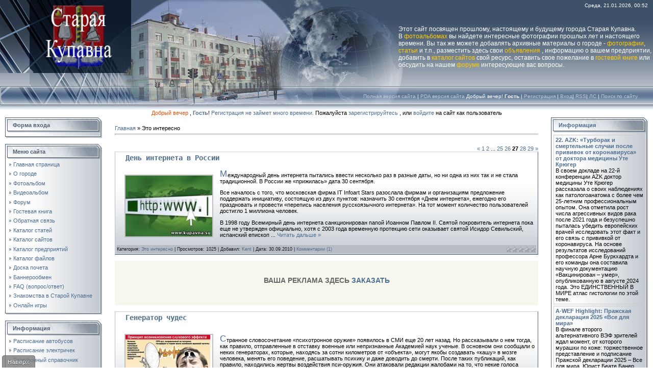

--- FILE ---
content_type: text/html; charset=UTF-8
request_url: https://www.kupavna.su/news/ehto_interesno/27-0-11
body_size: 21789
content:
<html>
<head>

	<script type="text/javascript">new Image().src = "//counter.yadro.ru/hit;ucoznet?r"+escape(document.referrer)+(screen&&";s"+screen.width+"*"+screen.height+"*"+(screen.colorDepth||screen.pixelDepth))+";u"+escape(document.URL)+";"+Date.now();</script>
	<script type="text/javascript">new Image().src = "//counter.yadro.ru/hit;ucoz_desktop_ad?r"+escape(document.referrer)+(screen&&";s"+screen.width+"*"+screen.height+"*"+(screen.colorDepth||screen.pixelDepth))+";u"+escape(document.URL)+";"+Date.now();</script>

<title>Новости | Старая Купавна</title>
<link type="text/css" rel="stylesheet" href="/_st/my.css" />


<script type="text/javascript" src="https://kupavna.su/highslide/highslide-full.packed.js"></script> 
<link rel="stylesheet" type="text/css" href="https://kupavna.su/highslide/highslide.css" /> 
<script type="text/javascript"> 
hs.graphicsDir = 'https://kupavna.su/highslide/graphics/';
hs.showCredits = false; 
hs.align = 'center'; 
hs.outlineType = 'rounded-white'; 
hs.fadeInOut = true; 
hs.allowMultipleInstances = false; 
hs.dimmingOpacity = 0.75;

</script>

	<link rel="stylesheet" href="/.s/src/base.min.css" />
	<link rel="stylesheet" href="/.s/src/layer1.min.css" />

	<script src="/.s/src/jquery-1.12.4.min.js"></script>
	
	<script src="/.s/src/uwnd.min.js"></script>
	<link rel="stylesheet" href="/.s/src/ulightbox/ulightbox.min.css" />
	<link rel="stylesheet" href="/.s/src/social.css" />
	<script src="/.s/src/ulightbox/ulightbox.min.js"></script>
	<script>
/* --- UCOZ-JS-DATA --- */
window.uCoz = {"ssid":"237150126035566370222","site":{"host":"starayakupavna.ucoz.ru","domain":"kupavna.su","id":"0starayakupavna"},"layerType":1,"country":"US","module":"news","sign":{"7254":"Изменить размер","7253":"Начать слайд-шоу","5458":"Следующий","7251":"Запрошенный контент не может быть загружен. Пожалуйста, попробуйте позже.","5255":"Помощник","3125":"Закрыть","7287":"Перейти на страницу с фотографией.","7252":"Предыдущий"},"language":"ru","uLightboxType":1};
/* --- UCOZ-JS-CODE --- */

	let ajaxPageController = {
		showLoader : function() { document.getElementById('myGrid')?.classList.remove('u-hidden'); },
		hideLoader : function() { document.getElementById('myGrid')?.classList.add('u-hidden'); },
	};
 function uSocialLogin(t) {
			var params = {"facebook":{"height":520,"width":950},"ok":{"width":710,"height":390},"google":{"height":600,"width":700},"vkontakte":{"height":400,"width":790},"yandex":{"width":870,"height":515}};
			var ref = escape(location.protocol + '//' + ('www.kupavna.su' || location.hostname) + location.pathname + ((location.hash ? ( location.search ? location.search + '&' : '?' ) + 'rnd=' + Date.now() + location.hash : ( location.search || '' ))));
			window.open('/'+t+'?ref='+ref,'conwin','width='+params[t].width+',height='+params[t].height+',status=1,resizable=1,left='+parseInt((screen.availWidth/2)-(params[t].width/2))+',top='+parseInt((screen.availHeight/2)-(params[t].height/2)-20)+'screenX='+parseInt((screen.availWidth/2)-(params[t].width/2))+',screenY='+parseInt((screen.availHeight/2)-(params[t].height/2)-20));
			return false;
		}
		function TelegramAuth(user){
			user['a'] = 9; user['m'] = 'telegram';
			_uPostForm('', {type: 'POST', url: '/index/sub', data: user});
		}
function loginPopupForm(params = {}) { new _uWnd('LF', ' ', -250, -100, { closeonesc:1, resize:1 }, { url:'/index/40' + (params.urlParams ? '?'+params.urlParams : '') }) }
/* --- UCOZ-JS-END --- */
</script>

	<style>.UhideBlock{display:none; }</style>
</head>
<script> 
rekPost = 1; 
</script>

	<link rel="stylesheet" href="/.s/src/base.min.css" />
	<link rel="stylesheet" href="/.s/src/layer1.min.css" />

	<script src="/.s/src/jquery-1.12.4.min.js"></script>
	
	<script src="/.s/src/uwnd.min.js"></script>
	<link rel="stylesheet" href="/.s/src/ulightbox/ulightbox.min.css" />
	<link rel="stylesheet" href="/.s/src/social.css" />
	<script src="/.s/src/ulightbox/ulightbox.min.js"></script>
	<script>
/* --- UCOZ-JS-DATA --- */
window.uCoz = {"layerType":1,"ssid":"237150126035566370222","site":{"id":"0starayakupavna","domain":"kupavna.su","host":"starayakupavna.ucoz.ru"},"country":"US","uLightboxType":1,"module":"news","sign":{"7254":"Изменить размер","7251":"Запрошенный контент не может быть загружен. Пожалуйста, попробуйте позже.","5458":"Следующий","7253":"Начать слайд-шоу","3125":"Закрыть","5255":"Помощник","7287":"Перейти на страницу с фотографией.","7252":"Предыдущий"},"language":"ru"};
/* --- UCOZ-JS-CODE --- */

	let ajaxPageController = {
		showLoader : function() { document.getElementById('myGrid')?.classList.remove('u-hidden'); },
		hideLoader : function() { document.getElementById('myGrid')?.classList.add('u-hidden'); },
	};
 function uSocialLogin(t) {
			var params = {"facebook":{"height":520,"width":950},"ok":{"width":710,"height":390},"google":{"height":600,"width":700},"vkontakte":{"height":400,"width":790},"yandex":{"width":870,"height":515}};
			var ref = escape(location.protocol + '//' + ('www.kupavna.su' || location.hostname) + location.pathname + ((location.hash ? ( location.search ? location.search + '&' : '?' ) + 'rnd=' + Date.now() + location.hash : ( location.search || '' ))));
			window.open('/'+t+'?ref='+ref,'conwin','width='+params[t].width+',height='+params[t].height+',status=1,resizable=1,left='+parseInt((screen.availWidth/2)-(params[t].width/2))+',top='+parseInt((screen.availHeight/2)-(params[t].height/2)-20)+'screenX='+parseInt((screen.availWidth/2)-(params[t].width/2))+',screenY='+parseInt((screen.availHeight/2)-(params[t].height/2)-20));
			return false;
		}
		function TelegramAuth(user){
			user['a'] = 9; user['m'] = 'telegram';
			_uPostForm('', {type: 'POST', url: '/index/sub', data: user});
		}
 function uSocialLogin(t) {
			var params = {"vkontakte":{"width":790,"height":400},"google":{"width":700,"height":600},"ok":{"width":710,"height":390},"facebook":{"width":950,"height":520},"yandex":{"width":870,"height":515}};
			var ref = escape(location.protocol + '//' + ('www.kupavna.su' || location.hostname) + location.pathname + ((location.hash ? ( location.search ? location.search + '&' : '?' ) + 'rnd=' + Date.now() + location.hash : ( location.search || '' ))));
			window.open('/'+t+'?ref='+ref,'conwin','width='+params[t].width+',height='+params[t].height+',status=1,resizable=1,left='+parseInt((screen.availWidth/2)-(params[t].width/2))+',top='+parseInt((screen.availHeight/2)-(params[t].height/2)-20)+'screenX='+parseInt((screen.availWidth/2)-(params[t].width/2))+',screenY='+parseInt((screen.availHeight/2)-(params[t].height/2)-20));
			return false;
		}
		function TelegramAuth(user){
			user['a'] = 9; user['m'] = 'telegram';
			_uPostForm('', {type: 'POST', url: '/index/sub', data: user});
		}
function loginPopupForm(params = {}) { new _uWnd('LF', ' ', -250, -100, { closeonesc:1, resize:1 }, { url:'/index/40' + (params.urlParams ? '?'+params.urlParams : '') }) }
/* --- UCOZ-JS-END --- */
</script>

	<style>.UhideBlock{display:none; }</style>
</head>

<body style="background-color:#FFFFFF; margin:0px; padding:0px;">
<div id="utbr8214" rel="s763"></div>
<div style="background:url('/.s/t/831/1.gif') repeat-x #FFFFFF;">
<!--U1AHEADER1Z--><div id="right">
 <div style="margin-left: 1px; font-size: 12px;">
<span style="color: rgb(255, 255, 255);">Этот сайт посвящен прошлому, настоящему и будущему города Старая Купавна. </span>
<br style="color: rgb(255, 255, 255);">
 <span style="color: rgb(255, 255, 255);">В </span><a style="color: rgb(255, 204, 0);" href="/photo/" target="_blank">фотоальбомах</a>
<span style="color: rgb(255, 255, 255);"><span style="color: rgb(255, 204, 0);"> </span>вы найдете интересные фотографии прошлых лет и настоящего времени. Вы так же можете добавлять архивные материалы о городе - </span>
<a style="color: rgb(255, 204, 0);" href="/photo/0-0-0-1" target="_blank">фотографии</a><span style="color: rgb(255, 255, 255);">, </span><a style="color: rgb(255, 204, 0);" href="/publ/" target="_blank">статьи</a>
<span style="color: rgb(255, 255, 255);"> и т.п., разместить здесь свои<span style="color: rgb(255, 204, 0);"> </span></span><a style="color: rgb(255, 204, 0);" href="/board/" target="_blank">объявления</a>
<span style="color: rgb(255, 255, 255);">, информацию о вашем предприятии, добавить в </span><a style="color: rgb(255, 204, 0);" href="/dir/" target="_blank">каталог сайтов</a><span style="color: rgb(255, 255, 255);"><span style="color: rgb(255, 204, 0);"> </span>свой ресурс, оставить свое пожелание в </span>
<a style="color: rgb(255, 204, 0);" href="/gb/" target="_blank">гостевой книге</a><span style="color: rgb(255, 255, 255);"> или обсудить на нашем </span>
<a style="color: rgb(255, 204, 0);" href="/forum/" target="_blank">форуме</a><span style="color: rgb(255, 255, 255);"> интересующие вас вопросы.</span>
 </div>
</div>

<!-- Header winter -->
<table border="0" cellpadding="0" cellspacing="0" width="100%" height="169">
<tr>
 <td width="58" height="143" style="background:url('https://src.ucoz.ru/t/831/2.jpg '); background-repeat: no-repeat"></td>
 <td width="199" height="140" style="background:url('/header/winter/3.gif '); background-repeat: no-repeat"><div><a href="https://www.kupavna.su/" ><img src="/header/winter/3.gif" height="140" width="196" border="0" alt="Главная" /> </a></div></td>
 <td align="right" style="background:url('/header/winter/4.jpg') left no-repeat;padding-top:5px;padding-right:10px;color:#FFFFFF;font-size:10px;" valign="top">Среда, 21.01.2026, 00:52





</td>
</tr> 
<tr>
 <td width="58" height="26" style="background:url('https://src.ucoz.ru/t/831/5.jpg '); background-repeat: no-repeat"></td>
 <td width="199" height="26"style="background:url('/header/winter/6.jpg '); background-repeat: no-repeat"></td>
 <td style="background:url('/header/winter/7.jpg') left no-repeat;">
 </td>
</tr> 
</table>
<table border="0" cellpadding="0" cellspacing="0" width="100%" height="46">
<tr>
 <td width="30" height="46" style="background:url('https://src.ucoz.ru/t/831/11.jpg '); background-repeat: no-repeat"></td>
 <td align="right" class="topLink1" style="background:url('/header/winter/9.jpg') left no-repeat;padding-bottom:7px;font-size:10px;color:#FFFFFF;">
<a href="/index/53"><!--<s5312>-->Полная версия сайта<!--</s>--></a> |
<a href="/pda"><!--<s5312>-->PDA версия сайта<!--</s>--></a>
Добрый вечер! <b>Гость</b> | <a href="/register">Регистрация</a> | <a href="javascript:;" rel="nofollow" onclick="loginPopupForm(); return false;">Вход</a>| <a href="https://www.kupavna.su/news/rss/">RSS</a>|
<a href="">ЛС</a> | <a href="javascript://" onClick="openLayerB('USearch',0,'/usearch.xml','Расширенный поиск по сайту',370,150,'1','','',0,'justify'); return false;">Поиск по сайту</a>
</td>
<td width="30" height="46" style="background:url('https://src.ucoz.ru/t/831/13.jpg'); background-repeat: no-repeat"></td>
</tr> 
</table>
<!-- /Header winter-->


</DIV>

<div align="center"><script language="JavaScript"> 
function process(){} 
today = new Date() 
if((today.getHours() < 12) && (today.getHours() >= 6)) 
{ document.write("<font color=#60befd>Доброе вам утро</font>")} 
if((today.getHours() >= 12) && (today.getHours() < 18)) 
{ document.write("<font color=#8acf1d>Добрый день</font>")} 
if((today.getHours() >= 18) && (today.getHours() <= 23)) 
{ document.write("<font color=#ee5000>Добрый вечер</font>")} 
if((today.getHours() >= 0) && (today.getHours() < 4)) 
{ document.write("<font color=#878787>Вы сегодня поздновато, </font>")} 
if((today.getHours() >= 4) && (today.getHours() <= 6)) 
{ document.write("<font color=#d7d7d7>Вы сегодня рановато, </font>")} 
</script> , <a href=""><b>Гость</b></a>! 
<a href="/register">Регистрация не займет много времени. </a>Пожалуйста <a href="/register">зарегистрируйтесь</a>
, или <a href="javascript:;" rel="nofollow" onclick="loginPopupForm(); return false;">войдите</a> на сайт как пользователь</div>



<!--гирлянда-->

<!--/гирлянда-->

<!--дед мороз-->

<!--/дед мороз-->
<!--снег-->
<!--/снег --><!--/U1AHEADER1Z-->

<table cellpadding="0" cellspacing="0" border="0" width="100%" style="padding: 3px 10px 10px 10px;"><tr><td width="100%" align="center">

<!-- <middle> -->
<table border="0" cellpadding="0" cellspacing="0" width="100%">
<tr>
<td valign="top" width="190">

<!--U1CLEFTER1Z--><!-- <block6> -->

<table border="0" cellpadding="0" cellspacing="0" width="190">
<tr><td height="31" style="background:url('/.s/t/831/14.gif') #D8DCE1;color:#4F5D71;padding-left:15px;"><b><!-- <bt> --><!--<s5158>-->Форма входа<!--</s>--><!-- </bt> --></b></td></tr>
<tr><td style="background:url('/.s/t/831/15.gif');padding:3px 5px 0px 5px;"><!-- <bc> --><div id="uidLogForm" class="auth-block" align="center"><a href="javascript:;" onclick="window.open('https://login.uid.me/?site=0starayakupavna&ref='+escape(location.protocol + '//' + ('www.kupavna.su' || location.hostname) + location.pathname + ((location.hash ? ( location.search ? location.search + '&' : '?' ) + 'rnd=' + Date.now() + location.hash : ( location.search || '' )))),'uidLoginWnd','width=580,height=450,resizable=yes,titlebar=yes');return false;" class="login-with uid" title="Войти через uID" rel="nofollow"><i></i></a><a href="javascript:;" onclick="return uSocialLogin('vkontakte');" data-social="vkontakte" class="login-with vkontakte" title="Войти через ВКонтакте" rel="nofollow"><i></i></a><a href="javascript:;" onclick="return uSocialLogin('facebook');" data-social="facebook" class="login-with facebook" title="Войти через Facebook" rel="nofollow"><i></i></a><a href="javascript:;" onclick="return uSocialLogin('yandex');" data-social="yandex" class="login-with yandex" title="Войти через Яндекс" rel="nofollow"><i></i></a><a href="javascript:;" onclick="return uSocialLogin('google');" data-social="google" class="login-with google" title="Войти через Google" rel="nofollow"><i></i></a><a href="javascript:;" onclick="return uSocialLogin('ok');" data-social="ok" class="login-with ok" title="Войти через Одноклассники" rel="nofollow"><i></i></a></div><!-- </bc> --></td></tr>
<tr><td><img src="/.s/t/831/16.gif" border="0"></td></tr>
</table><br />

<!-- </block6> -->

<!-- <block1> -->

<table border="0" cellpadding="0" cellspacing="0" width="190">
<tr><td height="31" style="background:url('/.s/t/831/14.gif') #D8DCE1;color:#4F5D71;padding-left:15px;"><b><!-- <bt> --><!--<s5184>-->Меню сайта<!--</s>--><!-- </bt> --></b></td></tr>
<tr><td style="background:url('/.s/t/831/15.gif');padding:3px 5px 0px 5px;"><!-- <bc> --><div id="uMenuDiv2" class="uMenuV" style="position:relative;"><ul class="uMenuRoot">
<li><div class="umn-tl"><div class="umn-tr"><div class="umn-tc"></div></div></div><div class="umn-ml"><div class="umn-mr"><div class="umn-mc"><div class="uMenuItem"><a class="menus" href="https://kupavna.su/"><span>Главная страница</span></a></div></div></div></div><div class="umn-bl"><div class="umn-br"><div class="umn-bc"><div class="umn-footer"></div></div></div></div></li>
<li><div class="umn-tl"><div class="umn-tr"><div class="umn-tc"></div></div></div><div class="umn-ml"><div class="umn-mr"><div class="umn-mc"><div class="uMenuItem"><a class="menus" href="/index/0-19"><span>О городе</span></a></div></div></div></div><div class="umn-bl"><div class="umn-br"><div class="umn-bc"><div class="umn-footer"></div></div></div></div></li>
<li><div class="umn-tl"><div class="umn-tr"><div class="umn-tc"></div></div></div><div class="umn-ml"><div class="umn-mr"><div class="umn-mc"><div class="uMenuItem"><a class="menus" href="/photo/"><span>Фотоальбом</span></a></div></div></div></div><div class="umn-bl"><div class="umn-br"><div class="umn-bc"><div class="umn-footer"></div></div></div></div></li>
<li><div class="umn-tl"><div class="umn-tr"><div class="umn-tc"></div></div></div><div class="umn-ml"><div class="umn-mr"><div class="umn-mc"><div class="uMenuItem"><a href="/video/vic/staraja_kupavna" target="_blank"><span>Видеоальбом</span></a></div></div></div></div><div class="umn-bl"><div class="umn-br"><div class="umn-bc"><div class="umn-footer"></div></div></div></div></li>
<li><div class="umn-tl"><div class="umn-tr"><div class="umn-tc"></div></div></div><div class="umn-ml"><div class="umn-mr"><div class="umn-mc"><div class="uMenuItem"><a class="menus" href="/forum/"><span>Форум</span></a></div></div></div></div><div class="umn-bl"><div class="umn-br"><div class="umn-bc"><div class="umn-footer"></div></div></div></div></li>
<li><div class="umn-tl"><div class="umn-tr"><div class="umn-tc"></div></div></div><div class="umn-ml"><div class="umn-mr"><div class="umn-mc"><div class="uMenuItem"><a class="menus" href="/gb/"><span>Гостевая книга</span></a></div></div></div></div><div class="umn-bl"><div class="umn-br"><div class="umn-bc"><div class="umn-footer"></div></div></div></div></li>
<li><div class="umn-tl"><div class="umn-tr"><div class="umn-tc"></div></div></div><div class="umn-ml"><div class="umn-mr"><div class="umn-mc"><div class="uMenuItem"><a class="menus" href="/index/0-23"><span>Обратная связь</span></a></div></div></div></div><div class="umn-bl"><div class="umn-br"><div class="umn-bc"><div class="umn-footer"></div></div></div></div></li>
<li><div class="umn-tl"><div class="umn-tr"><div class="umn-tc"></div></div></div><div class="umn-ml"><div class="umn-mr"><div class="umn-mc"><div class="uMenuItem"><a class="menus" href="/publ/"><span>Каталог статей</span></a></div></div></div></div><div class="umn-bl"><div class="umn-br"><div class="umn-bc"><div class="umn-footer"></div></div></div></div></li>
<li><div class="umn-tl"><div class="umn-tr"><div class="umn-tc"></div></div></div><div class="umn-ml"><div class="umn-mr"><div class="umn-mc"><div class="uMenuItem"><a class="menus" href="/dir/"><span>Каталог сайтов</span></a></div></div></div></div><div class="umn-bl"><div class="umn-br"><div class="umn-bc"><div class="umn-footer"></div></div></div></div></li>
<li><div class="umn-tl"><div class="umn-tr"><div class="umn-tc"></div></div></div><div class="umn-ml"><div class="umn-mr"><div class="umn-mc"><div class="uMenuItem"><a class="menus" href="/index/0-20"><span>Каталог предприятий</span></a></div></div></div></div><div class="umn-bl"><div class="umn-br"><div class="umn-bc"><div class="umn-footer"></div></div></div></div></li>
<li><div class="umn-tl"><div class="umn-tr"><div class="umn-tc"></div></div></div><div class="umn-ml"><div class="umn-mr"><div class="umn-mc"><div class="uMenuItem"><a class="menus" href="/load/"><span>Каталог файлов</span></a></div></div></div></div><div class="umn-bl"><div class="umn-br"><div class="umn-bc"><div class="umn-footer"></div></div></div></div></li>
<li><div class="umn-tl"><div class="umn-tr"><div class="umn-tc"></div></div></div><div class="umn-ml"><div class="umn-mr"><div class="umn-mc"><div class="uMenuItem"><a class="menus" href="/index/0-17"><span>Доска почета</span></a></div></div></div></div><div class="umn-bl"><div class="umn-br"><div class="umn-bc"><div class="umn-footer"></div></div></div></div></li>
<li><div class="umn-tl"><div class="umn-tr"><div class="umn-tc"></div></div></div><div class="umn-ml"><div class="umn-mr"><div class="umn-mc"><div class="uMenuItem"><a class="menus" href="/index/0-21"><span>Баннерообмен</span></a></div></div></div></div><div class="umn-bl"><div class="umn-br"><div class="umn-bc"><div class="umn-footer"></div></div></div></div></li>
<li><div class="umn-tl"><div class="umn-tr"><div class="umn-tc"></div></div></div><div class="umn-ml"><div class="umn-mr"><div class="umn-mc"><div class="uMenuItem"><a class="menus" href="/faq/"><span>FAQ (вопрос/ответ)</span></a></div></div></div></div><div class="umn-bl"><div class="umn-br"><div class="umn-bc"><div class="umn-footer"></div></div></div></div></li>
<li><div class="umn-tl"><div class="umn-tr"><div class="umn-tc"></div></div></div><div class="umn-ml"><div class="umn-mr"><div class="umn-mc"><div class="uMenuItem"><a class="menus" href="/index/0-48"><span>Знакомства в Старой Купавне</span></a></div></div></div></div><div class="umn-bl"><div class="umn-br"><div class="umn-bc"><div class="umn-footer"></div></div></div></div></li>
<li><div class="umn-tl"><div class="umn-tr"><div class="umn-tc"></div></div></div><div class="umn-ml"><div class="umn-mr"><div class="umn-mc"><div class="uMenuItem"><a href="/stuff/"><span>Онлайн игры</span></a></div></div></div></div><div class="umn-bl"><div class="umn-br"><div class="umn-bc"><div class="umn-footer"></div></div></div></div></li></ul></div><script>$(function(){_uBuildMenu('#uMenuDiv2',0,document.location.href+'/','uMenuItemA','uMenuArrow',2500);})</script>
<!-- </bc> --></td></tr>
<tr><td><img src="/.s/t/831/16.gif" border="0"></td></tr>
</table><br />

<!-- </block1> -->

<!-- <block17> -->

<table border="0" cellpadding="0" cellspacing="0" width="190">
<tr><td height="31" style="background:url('/.s/t/831/14.gif') #D8DCE1;color:#4F5D71;padding-left:15px;"><b><!-- <bt> --><!--<s5184>-->Информация<!--</s>--><!-- </bt> --></b></td></tr>
<tr><td style="background:url('/.s/t/831/15.gif');padding:3px 5px 0px 5px;"><!-- <bc> --><div id="uMenuDiv3" class="uMenuV" style="position:relative;"><ul class="uMenuRoot">
<li><div class="umn-tl"><div class="umn-tr"><div class="umn-tc"></div></div></div><div class="umn-ml"><div class="umn-mr"><div class="umn-mc"><div class="uMenuItem"><a class="menus" href="/index/0-7"><span>Расписание автобусов</span></a></div></div></div></div><div class="umn-bl"><div class="umn-br"><div class="umn-bc"><div class="umn-footer"></div></div></div></div></li>
<li><div class="umn-tl"><div class="umn-tr"><div class="umn-tc"></div></div></div><div class="umn-ml"><div class="umn-mr"><div class="umn-mc"><div class="uMenuItem"><a class="menus" href="/index/0-8"><span>Расписание электричек</span></a></div></div></div></div><div class="umn-bl"><div class="umn-br"><div class="umn-bc"><div class="umn-footer"></div></div></div></div></li>
<li><div class="umn-tl"><div class="umn-tr"><div class="umn-tc"></div></div></div><div class="umn-ml"><div class="umn-mr"><div class="umn-mc"><div class="uMenuItem"><a class="menus" href="/index/0-13"><span>Телефонный справочник</span></a></div></div></div></div><div class="umn-bl"><div class="umn-br"><div class="umn-bc"><div class="umn-footer"></div></div></div></div></li>
<li><div class="umn-tl"><div class="umn-tr"><div class="umn-tc"></div></div></div><div class="umn-ml"><div class="umn-mr"><div class="umn-mc"><div class="uMenuItem"><a class="menus" href="/index/0-3"><span>Карта местности</span></a></div></div></div></div><div class="umn-bl"><div class="umn-br"><div class="umn-bc"><div class="umn-footer"></div></div></div></div></li>
<li><div class="umn-tl"><div class="umn-tr"><div class="umn-tc"></div></div></div><div class="umn-ml"><div class="umn-mr"><div class="umn-mc"><div class="uMenuItem"><a class="menus" href="/index/0-26"><span>Вид из космоса</span></a></div></div></div></div><div class="umn-bl"><div class="umn-br"><div class="umn-bc"><div class="umn-footer"></div></div></div></div></li>
<li><div class="umn-tl"><div class="umn-tr"><div class="umn-tc"></div></div></div><div class="umn-ml"><div class="umn-mr"><div class="umn-mc"><div class="uMenuItem"><a class="menus" href="/index/0-6"><span>Улицы Старой Купавны</span></a></div></div></div></div><div class="umn-bl"><div class="umn-br"><div class="umn-bc"><div class="umn-footer"></div></div></div></div></li>
<li><div class="umn-tl"><div class="umn-tr"><div class="umn-tc"></div></div></div><div class="umn-ml"><div class="umn-mr"><div class="umn-mc"><div class="uMenuItem"><a class="menus" href="/board/3"><span>Работа в Старой Купавне</span></a></div></div></div></div><div class="umn-bl"><div class="umn-br"><div class="umn-bc"><div class="umn-footer"></div></div></div></div></li>
<li><div class="umn-tl"><div class="umn-tr"><div class="umn-tc"></div></div></div><div class="umn-ml"><div class="umn-mr"><div class="umn-mc"><div class="uMenuItem"><a class="menus" href="/board/"><span>Доска объявлений</span></a></div></div></div></div><div class="umn-bl"><div class="umn-br"><div class="umn-bc"><div class="umn-footer"></div></div></div></div></li>
<li><div class="umn-tl"><div class="umn-tr"><div class="umn-tc"></div></div></div><div class="umn-ml"><div class="umn-mr"><div class="umn-mc"><div class="uMenuItem"><a href="/index/taksi/0-70" target="_blank"><span>Такси</span></a></div></div></div></div><div class="umn-bl"><div class="umn-br"><div class="umn-bc"><div class="umn-footer"></div></div></div></div></li></ul></div><script>$(function(){_uBuildMenu('#uMenuDiv3',0,document.location.href+'/','uMenuItemA','uMenuArrow',2500);})</script><!-- </bc> --></td></tr>
<tr><td><img src="/.s/t/831/16.gif" border="0"></td></tr>
</table><br />

<!-- </block17> -->

<!-- <block5167> -->
<table border="0" cellpadding="0" cellspacing="0" width="190">
<tr><td height="31" style="background:url('/.s/t/831/14.gif') #D8DCE1;color:#4F5D71;padding-left:15px;"><b><!-- <bt> --><a href="/forum/0-0-1-34" target="_blank">Свежие темы форума</a><!-- </bt> --></b></td></tr>
<tr><td style="background:url('/.s/t/831/15.gif');padding:3px 5px 0px 5px;"><!-- <bc> -->
<center><a href="/forum/" target="_blank"><img src="/rekl/forum1.gif" border="0" alt="Форум" /></a>
<hr></center><img src="https://src.ucoz.ru/t/831/22.gif" border="0"> <a href="//www.kupavna.su/forum/76-1467-0-17">Дорога в никуда</a> <span>(8)</span><div style="font:7pt" align="right">[<a href="//www.kupavna.su/forum/76-1467">Здравоохранение</a>]</div><img src="https://src.ucoz.ru/t/831/22.gif" border="0"> <a href="//www.kupavna.su/forum/76-1984-0-17">Мифы о гриппе и проч.</a> <span>(7)</span><div style="font:7pt" align="right">[<a href="//www.kupavna.su/forum/76-1984">Здравоохранение</a>]</div><img src="https://src.ucoz.ru/t/831/22.gif" border="0"> <a href="//www.kupavna.su/forum/76-2294-0-17">Бесплатная медицинская помощь</a> <span>(5)</span><div style="font:7pt" align="right">[<a href="//www.kupavna.su/forum/76-2294">Здравоохранение</a>]</div><img src="https://src.ucoz.ru/t/831/22.gif" border="0"> <a href="//www.kupavna.su/forum/76-1638-0-17">Кто чем от чего лечится?</a> <span>(72)</span><div style="font:7pt" align="right">[<a href="//www.kupavna.su/forum/76-1638">Здравоохранение</a>]</div><img src="https://src.ucoz.ru/t/831/22.gif" border="0"> <a href="//www.kupavna.su/forum/76-439-0-17">Купавинские поликлиники</a> <span>(308)</span><div style="font:7pt" align="right">[<a href="//www.kupavna.su/forum/76-439">Здравоохранение</a>]</div>
 <center>
Внимание!<br>На форум требуются модераторы <br>
<a class="ulightbox" title="" href="#id00"><button>Записаться</button></a>
<div id="id00" style="display:none;">
				<script>
					function _uploadCheck() {
						var w=_uWnd.all[this.upload_wnd];
						if (!w || w.state.destroyed) return;
						w._myuploadTimer=setTimeout("_uploadProgress('"+this.upload_id+"',"+this.upload_wnd+")",3000);
					}
					function _uploadProgress(upId,widx) {
						if (_uWnd.all[widx]) _uWnd.all[widx]._myuploadTimer=null;
						var o={upload_wnd:widx,upload_id:upId,dataType:'json',type:'GET',timeout:5000,cache:1,success:_uploadTick,error: function(a, b, c) { console.log('Test!', a, '-', b, '-', c); }};
						try {
							_uAjaxRequest("/.uploadstatus?upsession="+upId,o);
						} catch(e) {
							_uploadCheck.call(o,null,'error');
						}
					}
					function _uploadTick(data,st) {
						var w=_uWnd.all[this.upload_wnd];
						if (!w || w.state.destroyed) return;
						if (data.state=='error') {
							if (data.status==413) _uWnd.alert('Суммарный размер файлов превышает допустимое значение 15 МБ','',{w:230,h:80,tm:3000});
							else _uWnd.alert('Ошибка соединения, попробуйте позже ('+data.status+')','',{w:230,h:80,tm:3000});
							w.close();
							sblmb7=0;
							return;
						} else if (data.state=='starting' && w._myuploadStarted) {
							_uWnd.alert('Ошибка соединения, попробуйте позже','',{w:230,h:80,tm:3000});
							w.close();
							return;
						} else if (data.state=='uploading' || data.state=='done') {
							var cents;
							if (data.state=='done' || data.size==0) {
								w.footer('');
							} else {
								cents=Math.floor(data.received/data.size*1000)/10;
								w.footer('<div style="border:1px solid;position:relative"><div class="myWinTD2" style="width:'+Math.floor(cents)+'%;height:20px"></div><div style="text-align:center;position:absolute;left:0;top:0;width:100%;height:20px;font-size:14px">'+cents+'% ('+Math.floor(data.received/1024)+' Kb)</div></div>');
							}
							w._myuploadStarted=1;
							if (data.state=='done') {
								sblmb7=0;
								return;
							}
						}
						_uploadCheck.call(this);
					}
					var sblmb7=0;

					function funb46tS( form, token = {} ) {
						var act='/mail/', upref='u8RT1VIj0v', uploadId, wnd;
						try { var tr=checksubmit(); if (!tr){return false;} } catch(e) {}
						if (sblmb7==1) { return false; }
						sblmb7=1;
						window._uploadIdx = window._uploadIdx ? window._uploadIdx+1 : 1;
						uploadId = 'up' + window._uploadIdx + '_' + upref;

						form.action=act+'?upsession='+uploadId;

						wnd = new _uWnd(
							'sendMFe7',
							'Отправка сообщения',
							-350,
							-100,
							{
								footerh:25,
								footerc:' ',
								modal:1,
								closeonesc:1,
								resize:0,
								hidefooter:0,
								contentsizeprio:0,
								onbeforeclose:function(){},
								onclose:function(wnd) {
									if (wnd._myuploadTimer) clearTimeout(wnd._myuploadTimer);
									wnd._myuploadTimer=null;
								}
							},
							{ form, data:token }
						);

						wnd._myuploadStarted=0;
						_uploadCheck.call({upload_wnd:wnd.idx,upload_id:uploadId});

						return false
					}

					jQuery(function($) {
						if ($("input[id=policy]").length) {
							$('body').on("submit","form[name=mform]", function() {
								if (!$('input[id=policy]:checked').length) {
									$("input[id=policy]").next().css({"cssText":"color: red !important","text-decoration":"underline"});
									return false;
								} else {
									$("input[id=policy]").next().removeAttr('style');
								}
							});

							$('body').on("change","#policy", function() {
								$("input[id=policy]").next().removeAttr('style');
							});
						}
					});
				</script>
			<form method="post" name="mform" id="mffb46tS" class="mform-7"  onsubmit="return funb46tS(this)" data-submitter="funb46tS">
				<input type="hidden" name="jkd498" value="1">
				<input type="hidden" name="jkd428" value="1">
				<table border="0" width="100%" id="table1" cellspacing="1" cellpadding="2">
<tr><td width="35%">E-mail отправителя <font color="red">*</font>:</td><td><input type="text" name="f1" size="30" style="width:95%;" maxlength="70"> </td></tr>
<tr><td>Ваше имя <font color="red">*</font>:</td><td><input type="text" name="f2" size="30" style="width:95%;" maxlength="70"> </td></tr>
<tr><td colspan="2" align="center"><br /><input type="submit" value="Отправить заявку"></td></tr>
</table>
				<input type="hidden" name="id" value="7" />
				<input type="hidden" name="a" value="1" />
				<input type="hidden" name="o" value="1" />
			</form></div>
</center>
<!-- </bc> --></td></tr>
<tr><td><img src="/.s/t/831/16.gif" border="0"></td></tr>
</table><br />
<!-- </block5167> -->

<!-- <block13> -->
<table border="0" cellpadding="0" cellspacing="0" width="190">
<tr><td height="31" style="background:url('/.s/t/831/14.gif') #D8DCE1;color:#4F5D71;padding-left:15px;"><b><!-- <bt> -->Самые активные авторы<!-- </bt> --></b></td></tr>
<tr><td style="background:url('/.s/t/831/15.gif');padding:3px 5px 0px 5px;"><!-- <bc> -->
<ul class="uz"><li><img src="https://src.ucoz.ru/t/831/22.gif" border="0"> <a href="javascript:;" rel="nofollow" onclick="window.open('/index/8-572', 'up572', 'scrollbars=1,top=0,left=0,resizable=1,width=700,height=375'); return false;">CHIP</a></li></ul><ul class="uz"><li><img src="https://src.ucoz.ru/t/831/22.gif" border="0"> <a href="javascript:;" rel="nofollow" onclick="window.open('/index/8-319', 'up319', 'scrollbars=1,top=0,left=0,resizable=1,width=700,height=375'); return false;">XBIT</a></li></ul><ul class="uz"><li><img src="https://src.ucoz.ru/t/831/22.gif" border="0"> <a href="javascript:;" rel="nofollow" onclick="window.open('/index/8-2232', 'up2232', 'scrollbars=1,top=0,left=0,resizable=1,width=700,height=375'); return false;">takomo</a></li></ul><ul class="uz"><li><img src="https://src.ucoz.ru/t/831/22.gif" border="0"> <a href="javascript:;" rel="nofollow" onclick="window.open('/index/8-2020', 'up2020', 'scrollbars=1,top=0,left=0,resizable=1,width=700,height=375'); return false;">LION</a></li></ul><ul class="uz"><li><img src="https://src.ucoz.ru/t/831/22.gif" border="0"> <a href="javascript:;" rel="nofollow" onclick="window.open('/index/8-286', 'up286', 'scrollbars=1,top=0,left=0,resizable=1,width=700,height=375'); return false;">гость</a></li></ul><ul class="uz"><li><img src="https://src.ucoz.ru/t/831/22.gif" border="0"> <a href="javascript:;" rel="nofollow" onclick="window.open('/index/8-577', 'up577', 'scrollbars=1,top=0,left=0,resizable=1,width=700,height=375'); return false;">мышок</a></li></ul><ul class="uz"><li><img src="https://src.ucoz.ru/t/831/22.gif" border="0"> <a href="javascript:;" rel="nofollow" onclick="window.open('/index/8-573', 'up573', 'scrollbars=1,top=0,left=0,resizable=1,width=700,height=375'); return false;">Natulek</a></li></ul><ul class="uz"><li><img src="https://src.ucoz.ru/t/831/22.gif" border="0"> <a href="javascript:;" rel="nofollow" onclick="window.open('/index/8-568', 'up568', 'scrollbars=1,top=0,left=0,resizable=1,width=700,height=375'); return false;">Kent</a></li></ul><ul class="uz"><li><img src="https://src.ucoz.ru/t/831/22.gif" border="0"> <a href="javascript:;" rel="nofollow" onclick="window.open('/index/8-3630', 'up3630', 'scrollbars=1,top=0,left=0,resizable=1,width=700,height=375'); return false;">АленаИ</a></li></ul><ul class="uz"><li><img src="https://src.ucoz.ru/t/831/22.gif" border="0"> <a href="javascript:;" rel="nofollow" onclick="window.open('/index/8-2', 'up2', 'scrollbars=1,top=0,left=0,resizable=1,width=700,height=375'); return false;">Admin</a></li></ul><br />

<!-- </bc> --></td></tr>
<tr><td><img src="/.s/t/831/16.gif" border="0"></td></tr>
</table><br />
<!-- </block13> -->





<!-- <block16> -->
<table border="0" cellpadding="0" cellspacing="0" width="190">
<tr><td height="31" style="background:url('/.s/t/831/14.gif') #D8DCE1;color:#4F5D71;padding-left:15px;"><b><!-- <bt> -->Погода<!-- </bt> --></b></td></tr>
<tr><td style="background:url('/.s/t/831/15.gif');padding:3px 5px 0px 5px;"><!-- <bc> -->
<!--погода Ногинск-->
<div align="center">
<a href="https://clck.yandex.ru/redir/dtype=stred/pid=7/cid=1228/*https://pogoda.yandex.ru/staraja-kupavna" target="_blank"><img src="//info.weather.yandex.net/staraja-kupavna/1_white.ru.png?domain=ru" border="0" alt="Яндекс.Погода"/><img width="1" height="1" src="https://clck.yandex.ru/click/dtype=stred/pid=7/cid=1227/*https://img.yandex.ru/i/pix.gif" alt="" border="0"/></a><!--/погода Ногинск-->
<!-- </bc> --></td></tr>
<tr><td><img src="/.s/t/831/16.gif" border="0"></td></tr>
</table><br />
<!-- </block16> -->

<!-- <block9455> -->
<table border="0" cellpadding="0" cellspacing="0" width="190">
<tr><td height="31" style="background:url('/.s/t/831/14.gif') #D8DCE1;color:#4F5D71;padding-left:15px;"><b><!-- <bt> -->Подписка на новости<!-- </bt> --></b></td></tr>
<tr><td style="background:url('/.s/t/831/15.gif');padding:3px 5px 0px 5px;"><!-- <bc> -->

<form action="https://subscribe.ru/member/quick" method="post" target="_top">
<table border="1" cellspacing="0" cellpadding="2">
<tr><td bgcolor="#FCF5E9" align="center" colspan="2">
<font size="-1">Рассылки
<a href="https://subscribe.ru/"><b>Subscribe.Ru</b></a></font>
</td></tr>
<tr><td bgcolor="#FFFFFF" align="center" valign="middle" colspan="2">
<input type="hidden" name="addgrp" value="rss.77744">
<font size="-1">Лента
<a href="https://subscribe.ru/catalog/rss.77744"
target=_top>"Старая Купавна"</a>
<br /><input type="text" name="email" size="20" maxlength="80" value="ваш e-mail"
style="font-size: 9pt">
<input type=submit value="Подписаться" style="font-size: 9pt">
</font></td></tr>
</table>
</form>

<!-- </bc> --></td></tr>
<tr><td><img src="/.s/t/831/16.gif" border="0"></td></tr>
</table><br />
<!-- </block9455> -->

<!-- <block18> -->
<table border="0" cellpadding="0" cellspacing="0" width="190">
<tr><td height="31" style="background:url('/.s/t/831/14.gif') #D8DCE1;color:#4F5D71;padding-left:15px;"><b><!-- <bt> --><!--<s5171>-->Предложение<!--</s>--><!-- </bt> --></b></td></tr>
<tr><td style="background:url('/.s/t/831/15.gif');padding:3px 5px 0px 5px;"><!-- <bc> -->
<center>
<a class="ulightbox" title="" href="#id01"><button>Заказать рекламу</button></a>
<div id="id01" style="display:none;"> 
				<script>
					function _uploadCheck() {
						var w=_uWnd.all[this.upload_wnd];
						if (!w || w.state.destroyed) return;
						w._myuploadTimer=setTimeout("_uploadProgress('"+this.upload_id+"',"+this.upload_wnd+")",3000);
					}
					function _uploadProgress(upId,widx) {
						if (_uWnd.all[widx]) _uWnd.all[widx]._myuploadTimer=null;
						var o={upload_wnd:widx,upload_id:upId,dataType:'json',type:'GET',timeout:5000,cache:1,success:_uploadTick,error: function(a, b, c) { console.log('Test!', a, '-', b, '-', c); }};
						try {
							_uAjaxRequest("/.uploadstatus?upsession="+upId,o);
						} catch(e) {
							_uploadCheck.call(o,null,'error');
						}
					}
					function _uploadTick(data,st) {
						var w=_uWnd.all[this.upload_wnd];
						if (!w || w.state.destroyed) return;
						if (data.state=='error') {
							if (data.status==413) _uWnd.alert('Суммарный размер файлов превышает допустимое значение 15 МБ','',{w:230,h:80,tm:3000});
							else _uWnd.alert('Ошибка соединения, попробуйте позже ('+data.status+')','',{w:230,h:80,tm:3000});
							w.close();
							sblmb3=0;
							return;
						} else if (data.state=='starting' && w._myuploadStarted) {
							_uWnd.alert('Ошибка соединения, попробуйте позже','',{w:230,h:80,tm:3000});
							w.close();
							return;
						} else if (data.state=='uploading' || data.state=='done') {
							var cents;
							if (data.state=='done' || data.size==0) {
								w.footer('');
							} else {
								cents=Math.floor(data.received/data.size*1000)/10;
								w.footer('<div style="border:1px solid;position:relative"><div class="myWinTD2" style="width:'+Math.floor(cents)+'%;height:20px"></div><div style="text-align:center;position:absolute;left:0;top:0;width:100%;height:20px;font-size:14px">'+cents+'% ('+Math.floor(data.received/1024)+' Kb)</div></div>');
							}
							w._myuploadStarted=1;
							if (data.state=='done') {
								sblmb3=0;
								return;
							}
						}
						_uploadCheck.call(this);
					}
					var sblmb3=0;

					function funpYR1w( form, token = {} ) {
						var act='/mail/', upref='v8RT1VIj0v', uploadId, wnd;
						try { var tr=checksubmit(); if (!tr){return false;} } catch(e) {}
						if (sblmb3==1) { return false; }
						sblmb3=1;
						window._uploadIdx = window._uploadIdx ? window._uploadIdx+1 : 1;
						uploadId = 'up' + window._uploadIdx + '_' + upref;

						form.action=act+'?upsession='+uploadId;

						wnd = new _uWnd(
							'sendMFe3',
							'Отправка сообщения',
							-350,
							-100,
							{
								footerh:25,
								footerc:' ',
								modal:1,
								closeonesc:1,
								resize:0,
								hidefooter:0,
								contentsizeprio:0,
								onbeforeclose:function(){},
								onclose:function(wnd) {
									if (wnd._myuploadTimer) clearTimeout(wnd._myuploadTimer);
									wnd._myuploadTimer=null;
								}
							},
							{ form, data:token }
						);

						wnd._myuploadStarted=0;
						_uploadCheck.call({upload_wnd:wnd.idx,upload_id:uploadId});

						return false
					}

					jQuery(function($) {
						if ($("input[id=policy]").length) {
							$('body').on("submit","form[name=mform]", function() {
								if (!$('input[id=policy]:checked').length) {
									$("input[id=policy]").next().css({"cssText":"color: red !important","text-decoration":"underline"});
									return false;
								} else {
									$("input[id=policy]").next().removeAttr('style');
								}
							});

							$('body').on("change","#policy", function() {
								$("input[id=policy]").next().removeAttr('style');
							});
						}
					});
				</script>
			<form method="post" name="mform" id="mffpYR1w" class="mform-3"  onsubmit="return funpYR1w(this)" data-submitter="funpYR1w">
				<input type="hidden" name="jkd498" value="1">
				<input type="hidden" name="jkd428" value="1">
				<table border="0" width="100%" id="table1" cellspacing="1" cellpadding="2">
<tr><td width="35%">E-mail отправителя <font color="red">*</font>:</td><td><input type="text" name="f1" size="30" style="width:95%;" maxlength="70"> </td></tr>
<tr><td>заказ рекламы <font color="red">*</font>:</td><td><select size="1" name="f2"><option>заказать</option> <option>задать вопрос</option></select></td></tr>
<tr><td>описание заказа/вопроса:</td><td><textarea rows="7" name="f3" cols="30" style="width:95%;"></textarea> </td></tr>
<tr><td>создание баннера <font color="red">*</font>:</td><td><input id="fc41" type="checkbox" name="f4" value="да (анимированный баннер)"> <label for="fc41">да (анимированный баннер)</label><br /><input id="fc42" type="checkbox" name="f4" value="да (статический баннер)"> <label for="fc42">да (статический баннер)</label><br /><input id="fc43" type="checkbox" name="f4" value="нет"> <label for="fc43">нет</label><br /></td></tr>
<tr><td>создание отдельной страницы <font color="red">*</font>:</td><td><input id="fc51" type="checkbox" name="f5" value="да"> <label for="fc51">да</label><br /><input id="fc52" type="checkbox" name="f5" value="нет"> <label for="fc52">нет</label><br /></td></tr>
<tr><td>размещение <font color="red">*</font>:</td><td><input id="fc61" type="checkbox" name="f6" value="главная страница сайта (рекламный блок)"> <label for="fc61">главная страница сайта (рекламный блок)</label><br /><input id="fc62" type="checkbox" name="f6" value="главная страница сайта(между новостями)"> <label for="fc62">главная страница сайта(между новостями)</label><br /><input id="fc63" type="checkbox" name="f6" value="доска объявлений (рекламный блок)"> <label for="fc63">доска объявлений (рекламный блок)</label><br /><input id="fc64" type="checkbox" name="f6" value="форум (между первым и вторым постом)"> <label for="fc64">форум (между первым и вторым постом)</label><br /></td></tr>
<tr><td>Готовый баннер:</td><td><input type="file" name="f7" size="30" style="width:95%;"> </td></tr>
<tr><td colspan="2" align="center"><br /><input type="submit" value="Отправить сообщение"></td></tr>
</table>
				<input type="hidden" name="id" value="3" />
				<input type="hidden" name="a" value="1" />
				<input type="hidden" name="o" value="1" />
			</form> </div>
</center>
<a href="/index/0-53" target="blank">Уникальное предложение для небольших фирм и хороших специалистов - <br /><br /><b>Cайт-визитка на сайте г. Старая Купавна.</b><br /><br /> О вас должны знать все!</a>
<br />
<a href="/index/0-53" target="blank">
Хотите увеличить продажи? Привлечь новых клиентов? <br /><br /><b>Расскажите жителям Старой Купавны о себе</b><br /><br /> - разместите рекламу на неофициальном сайте города Старая Купавна</a>

<!-- </bc> --></td></tr>
<tr><td><img src="/.s/t/831/16.gif" border="0"></td></tr>
</table><br />
<!-- </block18> --><!--/U1CLEFTER1Z-->
</td>

<td valign="top" style="padding:0px 20px 0px 20px;">
<table border="0" cellpadding="5" cellspacing="0" width="100%">
<tr>
<td align="left" style="white-space: nowrap;">
<!--Правила добавления новостей!-->

<!--/Правила добавления новостей!-->
</td>
</tr>



<tr><td><!-- <body> --><a href="https://www.kupavna.su/"><!--<s5176>-->Главная<!--</s>--></a> &raquo; <span class="breadcrumb-curr">Это интересно</span> <hr />
<div style="margin-bottom: 20px">
				<span style="display:none;" class="fpaping"></span>
			</div><div id="myGrid" class="u-hidden" ></div><script>
		function spages(p, link ) {
			if ( 0) return !!location.assign(link.href);
			ajaxPageController.showLoader();
			_uPostForm('', { url:'/news/' + p + '-0-11-0-0-0-' + Date.now() });
		}
		</script>
		<div id="allEntries"><table border="0" width="100%" cellspacing="0" cellpadding="0" class="catAllEntries"><tr><td class="archiveEntries"><div align="right" class="catPages1" id="pagesBlock1" style="clear:both;"><a class="swchItem swchItem-prev" href="/news/ehto_interesno/26-0-11"  onclick="spages('26', this);return false;" ><span>&laquo;</span></a> <a class="swchItem" href="/news/ehto_interesno/1-0-11"  onclick="spages('1', this);return false;" ><span>1</span></a> <a class="swchItem" href="/news/ehto_interesno/2-0-11"  onclick="spages('2', this);return false;" ><span>2</span></a> <span class="swchItemDots"><span>...</span></span> <a class="swchItem" href="/news/ehto_interesno/25-0-11"  onclick="spages('25', this);return false;" ><span>25</span></a> <a class="swchItem" href="/news/ehto_interesno/26-0-11"  onclick="spages('26', this);return false;" ><span>26</span></a> <b class="swchItemA"><span>27</span></b> <a class="swchItem" href="/news/ehto_interesno/28-0-11"  onclick="spages('28', this);return false;" ><span>28</span></a> <a class="swchItem" href="/news/ehto_interesno/29-0-11"  onclick="spages('29', this);return false;" ><span>29</span></a>  <a class="swchItem swchItem-next" href="/news/ehto_interesno/28-0-11"  onclick="spages('28', this);return false;" ><span>&raquo;</span></a></div><div id="entryID1659"><script> 
rekPost = rekPost + 1; 
 if(rekPost == 3){document.write('<div align="center"><div class="mydiv"><h1><span class="reklama">ВАША РЕКЛАМА ЗДЕСЬ <a href="/index/zakaz_reklamy_na_sajte/0-77 target="blank"">ЗАКАЗАТЬ</a></span></h1><br /> </div><br /></div>');} 
</script>
<table border="0" cellpadding="0" cellspacing="0" width="100%" class="eBlock"><tr><td style="padding:3px;">

<div class="eTitle" style="text-align:left;"><a href="/news/den_interneta_v_rossii/2010-09-30-1659"><h3 style="font-size: 120%; font-family: monospace; color:#4D6D91">День интернета в России</h3></a></div>
<div class="eMessage" style="text-align:left;clear:both;padding-top:5px;padding-bottom:3px;">
<!--красивое фото-->
<a id="thumb1659" href="/_nw/16/19150362.jpg" style="float:left; margin: 5px 10px 5px 5px;"
class="highslide" onClick="return hs.expand(this,{ headingText: 'День интернета в России' })">
<img src="/_nw/16/s19150362.jpg" align="left" alt="Старая Купавна - День интернета в России" border="0" title="День интернета в России" / ></a>
<div class="highslide-caption" id="1659">Международный день интернета пытались ввести несколько раз в разные даты, но ни одна из них так и не стала традиционной. В России же «прижилась» дата 30 сентября. <p> Все началось с того, что московская фирма IT Infoart Stars разослала фирмам и организациям предложение поддержать инициативу, состоящую из двух пунктов: назначить 30 сентября «Днем интернета», ежегодно его праздновать и провести «перепись населения русскоязычного интернета». На тот момент количество пользователей достигло 1 миллиона человек. <p> В 1998 году Всемирный день интернета санкционирован папой Иоанном Павлом II. Святой покровитель интернета пока еще не утвержден официально, хотя с 2003 года временную протекцию сети оказывает святой Исидор Севильский, испанский епископ
		<!--"-->
		<span class="entDots">... </span>
		<span class="entryReadAll">
			<a class="entryReadAllLink" href="/news/den_interneta_v_rossii/2010-09-30-1659">Читать дальше &raquo;</a>
		</span></div>
<!--/красивое фото-->
<div class="bucvica">Международный день интернета пытались ввести несколько раз в разные даты, но ни одна из них так и не стала традиционной. В России же «прижилась» дата 30 сентября. <p> Все началось с того, что московская фирма IT Infoart Stars разослала фирмам и организациям предложение поддержать инициативу, состоящую из двух пунктов: назначить 30 сентября «Днем интернета», ежегодно его праздновать и провести «перепись населения русскоязычного интернета». На тот момент количество пользователей достигло 1 миллиона человек. <p> В 1998 году Всемирный день интернета санкционирован папой Иоанном Павлом II. Святой покровитель интернета пока еще не утвержден официально, хотя с 2003 года временную протекцию сети оказывает святой Исидор Севильский, испанский епископ
		<!--"-->
		<span class="entDots">... </span>
		<span class="entryReadAll">
			<a class="entryReadAllLink" href="/news/den_interneta_v_rossii/2010-09-30-1659">Читать дальше &raquo;</a>
		</span></div></div>
<div class="eDetails" style="clear:both;">
<div style="float:right">
		<style type="text/css">
			.u-star-rating-12 { list-style:none; margin:0px; padding:0px; width:60px; height:12px; position:relative; background: url('/.s/img/stars/3/12.png') top left repeat-x }
			.u-star-rating-12 li{ padding:0px; margin:0px; float:left }
			.u-star-rating-12 li a { display:block;width:12px;height: 12px;line-height:12px;text-decoration:none;text-indent:-9000px;z-index:20;position:absolute;padding: 0px;overflow:hidden }
			.u-star-rating-12 li a:hover { background: url('/.s/img/stars/3/12.png') left center;z-index:2;left:0px;border:none }
			.u-star-rating-12 a.u-one-star { left:0px }
			.u-star-rating-12 a.u-one-star:hover { width:12px }
			.u-star-rating-12 a.u-two-stars { left:12px }
			.u-star-rating-12 a.u-two-stars:hover { width:24px }
			.u-star-rating-12 a.u-three-stars { left:24px }
			.u-star-rating-12 a.u-three-stars:hover { width:36px }
			.u-star-rating-12 a.u-four-stars { left:36px }
			.u-star-rating-12 a.u-four-stars:hover { width:48px }
			.u-star-rating-12 a.u-five-stars { left:48px }
			.u-star-rating-12 a.u-five-stars:hover { width:60px }
			.u-star-rating-12 li.u-current-rating { top:0 !important; left:0 !important;margin:0 !important;padding:0 !important;outline:none;background: url('/.s/img/stars/3/12.png') left bottom;position: absolute;height:12px !important;line-height:12px !important;display:block;text-indent:-9000px;z-index:1 }
		</style><script>
			var usrarids = {};
			function ustarrating(id, mark) {
				if (!usrarids[id]) {
					usrarids[id] = 1;
					$(".u-star-li-"+id).hide();
					_uPostForm('', { type:'POST', url:`/news`, data:{ a:65, id, mark, mod:'news', ajax:'2' } })
				}
			}
		</script><ul id="uStarRating1659" class="uStarRating1659 u-star-rating-12" title="Рейтинг: 0.0/0">
			<li id="uCurStarRating1659" class="u-current-rating uCurStarRating1659" style="width:0%;"></li></ul></div>
Категория: <a href="/news/ehto_interesno/1-0-11">Это интересно</a> |
Просмотров: 1025 |
Добавил: <a href="javascript:;" rel="nofollow" onclick="window.open('/index/8-568', 'up568', 'scrollbars=1,top=0,left=0,resizable=1,width=700,height=375'); return false;">Kent</a> |
Дата: <span title="10:12">30.09.2010</span>
| <a href="/news/den_interneta_v_rossii/2010-09-30-1659#comments">Комментарии (1)</a>
</div></td></tr></table><br /></div><div id="entryID1633"><script> 
rekPost = rekPost + 1; 
 if(rekPost == 3){document.write('<div align="center"><div class="mydiv"><h1><span class="reklama">ВАША РЕКЛАМА ЗДЕСЬ <a href="/index/zakaz_reklamy_na_sajte/0-77 target="blank"">ЗАКАЗАТЬ</a></span></h1><br /> </div><br /></div>');} 
</script>
<table border="0" cellpadding="0" cellspacing="0" width="100%" class="eBlock"><tr><td style="padding:3px;">

<div class="eTitle" style="text-align:left;"><a href="/news/generator_chudes/2010-08-21-1633"><h3 style="font-size: 120%; font-family: monospace; color:#4D6D91">Генератор чудес</h3></a></div>
<div class="eMessage" style="text-align:left;clear:both;padding-top:5px;padding-bottom:3px;">
<!--красивое фото-->
<a id="thumb1633" href="/_nw/16/86815411.jpg" style="float:left; margin: 5px 10px 5px 5px;"
class="highslide" onClick="return hs.expand(this,{ headingText: 'Генератор чудес' })">
<img src="/_nw/16/s86815411.jpg" align="left" alt="Старая Купавна - Генератор чудес" border="0" title="Генератор чудес" / ></a>
<div class="highslide-caption" id="1633"><p>Странное словосочетание «психотронное оружие» появилось в СМИ еще 20 лет 
назад. Но рассказывали о нем тогда, как правило, отправленные в отставку военные 
или непризнанные Академией наук ученые. В основном они сообщали о неких 
генераторах, которые, находясь за сотни километров от «объекта», могут якобы 
создавать «кашу» в мозге человека, менять его поведение, расшатывать психику и 
даже доводить до смерти. После таких публикаций, как правило, находились жертвы 
воздействия пси-оружия. Они атаковали редакции жалобами на то, что некие голоса 
шепчут им приказы. Журналисты вежливо выслушивали, а по окончании беседы 
советовали обратиться к психиатрам.</p>

<p>К 2000 году поток этих мистических басен, попахивающих психиатрией, почему-то 
и
		<!--"-->
		<span class="entDots">... </span>
		<span class="entryReadAll">
			<a class="entryReadAllLink" href="/news/generator_chudes/2010-08-21-1633">Читать дальше &raquo;</a>
		</span></div>
<!--/красивое фото-->
<div class="bucvica"><p>Странное словосочетание «психотронное оружие» появилось в СМИ еще 20 лет 
назад. Но рассказывали о нем тогда, как правило, отправленные в отставку военные 
или непризнанные Академией наук ученые. В основном они сообщали о неких 
генераторах, которые, находясь за сотни километров от «объекта», могут якобы 
создавать «кашу» в мозге человека, менять его поведение, расшатывать психику и 
даже доводить до смерти. После таких публикаций, как правило, находились жертвы 
воздействия пси-оружия. Они атаковали редакции жалобами на то, что некие голоса 
шепчут им приказы. Журналисты вежливо выслушивали, а по окончании беседы 
советовали обратиться к психиатрам.</p>

<p>К 2000 году поток этих мистических басен, попахивающих психиатрией, почему-то 
и
		<!--"-->
		<span class="entDots">... </span>
		<span class="entryReadAll">
			<a class="entryReadAllLink" href="/news/generator_chudes/2010-08-21-1633">Читать дальше &raquo;</a>
		</span></div></div>
<div class="eDetails" style="clear:both;">
<div style="float:right"><ul id="uStarRating1633" class="uStarRating1633 u-star-rating-12" title="Рейтинг: 0.0/0">
			<li id="uCurStarRating1633" class="u-current-rating uCurStarRating1633" style="width:0%;"></li></ul></div>
Категория: <a href="/news/ehto_interesno/1-0-11">Это интересно</a> |
Просмотров: 2048 |
Добавил: <a href="javascript:;" rel="nofollow" onclick="window.open('/index/8-319', 'up319', 'scrollbars=1,top=0,left=0,resizable=1,width=700,height=375'); return false;">XBIT</a> |
Дата: <span title="16:41">21.08.2010</span>
| <a href="/news/generator_chudes/2010-08-21-1633#comments">Комментарии (2)</a>
</div></td></tr></table><br /></div><div id="entryID1614"><script> 
rekPost = rekPost + 1; 
 if(rekPost == 3){document.write('<div align="center"><div class="mydiv"><h1><span class="reklama">ВАША РЕКЛАМА ЗДЕСЬ <a href="/index/zakaz_reklamy_na_sajte/0-77 target="blank"">ЗАКАЗАТЬ</a></span></h1><br /> </div><br /></div>');} 
</script>
<table border="0" cellpadding="0" cellspacing="0" width="100%" class="eBlock"><tr><td style="padding:3px;">

<div class="eTitle" style="text-align:left;"><a href="/news/mobilnaja_set_bez_operatorov_nastupaet_ehra_anarkhicheskogo_interneta/2010-07-15-1614"><h3 style="font-size: 120%; font-family: monospace; color:#4D6D91">Мобильная сеть без операторов Наступает Эра анархического интернета</h3></a></div>
<div class="eMessage" style="text-align:left;clear:both;padding-top:5px;padding-bottom:3px;">
<!--красивое фото-->
<a id="thumb1614" href="/_nw/16/59558604.jpg" style="float:left; margin: 5px 10px 5px 5px;"
class="highslide" onClick="return hs.expand(this,{ headingText: 'Мобильная сеть без операторов Наступает Эра анархического интернета' })">
<img src="/_nw/16/s59558604.jpg" align="left" alt="Старая Купавна - Мобильная сеть без операторов Наступает Эра анархического интернета" border="0" title="Мобильная сеть без операторов Наступает Эра анархического интернета" / ></a>
<div class="highslide-caption" id="1614">Мобильные телефоны могут связываться друг с другом и без всяких вышек 
сотовой связи, если они находятся в радиусе действия своего передатчика.
 И в то же время нынешние телефоны достаточно вычислительно мощны, 
что-бы работать ещё и ретрансляторами.<br>
Тогда предавая пакеты по цепочке телефонов, можно установить связь с 
любым абонентом.<p>Можно
 использовать для этого все имеющиеся радиодиапазоны GSM/3G/LTE/WiFi и 
даже Bluetooth.<br>
Каждый телефон может строить свою гибкую сеть с доступными узлами. 
Некоторые из этих узлов могут служить и шлюзами в интернет или в свою 
частную сеть.<br>
Тогда услуги операторов мобильной связи в таком виде станут не нужны. Им
 останется только служить провайдерами своих точек доступа для мобильных
 абон
		<!--"-->
		<span class="entDots">... </span>
		<span class="entryReadAll">
			<a class="entryReadAllLink" href="/news/mobilnaja_set_bez_operatorov_nastupaet_ehra_anarkhicheskogo_interneta/2010-07-15-1614">Читать дальше &raquo;</a>
		</span></div>
<!--/красивое фото-->
<div class="bucvica">Мобильные телефоны могут связываться друг с другом и без всяких вышек 
сотовой связи, если они находятся в радиусе действия своего передатчика.
 И в то же время нынешние телефоны достаточно вычислительно мощны, 
что-бы работать ещё и ретрансляторами.<br>
Тогда предавая пакеты по цепочке телефонов, можно установить связь с 
любым абонентом.<p>Можно
 использовать для этого все имеющиеся радиодиапазоны GSM/3G/LTE/WiFi и 
даже Bluetooth.<br>
Каждый телефон может строить свою гибкую сеть с доступными узлами. 
Некоторые из этих узлов могут служить и шлюзами в интернет или в свою 
частную сеть.<br>
Тогда услуги операторов мобильной связи в таком виде станут не нужны. Им
 останется только служить провайдерами своих точек доступа для мобильных
 абон
		<!--"-->
		<span class="entDots">... </span>
		<span class="entryReadAll">
			<a class="entryReadAllLink" href="/news/mobilnaja_set_bez_operatorov_nastupaet_ehra_anarkhicheskogo_interneta/2010-07-15-1614">Читать дальше &raquo;</a>
		</span></div></div>
<div class="eDetails" style="clear:both;">
<div style="float:right"><ul id="uStarRating1614" class="uStarRating1614 u-star-rating-12" title="Рейтинг: 0.0/0">
			<li id="uCurStarRating1614" class="u-current-rating uCurStarRating1614" style="width:0%;"></li></ul></div>
Категория: <a href="/news/ehto_interesno/1-0-11">Это интересно</a> |
Просмотров: 1274 |
Добавил: <a href="javascript:;" rel="nofollow" onclick="window.open('/index/8-572', 'up572', 'scrollbars=1,top=0,left=0,resizable=1,width=700,height=375'); return false;">CHIP</a> |
Дата: <span title="16:53">15.07.2010</span>
| <a href="/news/mobilnaja_set_bez_operatorov_nastupaet_ehra_anarkhicheskogo_interneta/2010-07-15-1614#comments">Комментарии (1)</a>
</div></td></tr></table><br /></div><div id="entryID1608"><script> 
rekPost = rekPost + 1; 
 if(rekPost == 3){document.write('<div align="center"><div class="mydiv"><h1><span class="reklama">ВАША РЕКЛАМА ЗДЕСЬ <a href="/index/zakaz_reklamy_na_sajte/0-77 target="blank"">ЗАКАЗАТЬ</a></span></h1><br /> </div><br /></div>');} 
</script>
<table border="0" cellpadding="0" cellspacing="0" width="100%" class="eBlock"><tr><td style="padding:3px;">

<div class="eTitle" style="text-align:left;"><a href="/news/sleng_mobilnykh_gikov_sravnili_s_jazykom_alkogolikov/2010-07-01-1608"><h3 style="font-size: 120%; font-family: monospace; color:#4D6D91">Сленг мобильных гиков сравнили с языком алкоголиков</h3></a></div>
<div class="eMessage" style="text-align:left;clear:both;padding-top:5px;padding-bottom:3px;">
<!--красивое фото-->
<a id="thumb1608" href="/_nw/16/76101060.jpg" style="float:left; margin: 5px 10px 5px 5px;"
class="highslide" onClick="return hs.expand(this,{ headingText: 'Сленг мобильных гиков сравнили с языком алкоголиков' })">
<img src="/_nw/16/s76101060.jpg" align="left" alt="Старая Купавна - Сленг мобильных гиков сравнили с языком алкоголиков" border="0" title="Сленг мобильных гиков сравнили с языком алкоголиков" / ></a>
<div class="highslide-caption" id="1608">Институт русского языка имени Виноградова совместно с рекомендательным сервисом «Имхонет» и при поддержке сотового оператора «Билайн» провели исследование сленга активных мобильных пользователей и анализ «мобильных» неологизмов. 600 тысяч пользователей портала «Имхонет» приняли участие в опросе, снабдив уважаемых ученых новыми терминами. Об этом организаторы эксперимента рассказали на пресс-конференции. <p> В ходе опроса выяснилось, что самыми популярными синонимами определения «мобильный телефон» являются слова «мобильник» (37%), «мобильный» (29,3%) и «сотовый» (24,2%) – впрочем, об этом можно было догадаться и без исследований. 7,8% пользователей называют мобильные телефоны «трубами», 7,6% - «мобилками», 7,3% - «сотиками», 1,1% - «сотками
		<!--"-->
		<span class="entDots">... </span>
		<span class="entryReadAll">
			<a class="entryReadAllLink" href="/news/sleng_mobilnykh_gikov_sravnili_s_jazykom_alkogolikov/2010-07-01-1608">Читать дальше &raquo;</a>
		</span></div>
<!--/красивое фото-->
<div class="bucvica">Институт русского языка имени Виноградова совместно с рекомендательным сервисом «Имхонет» и при поддержке сотового оператора «Билайн» провели исследование сленга активных мобильных пользователей и анализ «мобильных» неологизмов. 600 тысяч пользователей портала «Имхонет» приняли участие в опросе, снабдив уважаемых ученых новыми терминами. Об этом организаторы эксперимента рассказали на пресс-конференции. <p> В ходе опроса выяснилось, что самыми популярными синонимами определения «мобильный телефон» являются слова «мобильник» (37%), «мобильный» (29,3%) и «сотовый» (24,2%) – впрочем, об этом можно было догадаться и без исследований. 7,8% пользователей называют мобильные телефоны «трубами», 7,6% - «мобилками», 7,3% - «сотиками», 1,1% - «сотками
		<!--"-->
		<span class="entDots">... </span>
		<span class="entryReadAll">
			<a class="entryReadAllLink" href="/news/sleng_mobilnykh_gikov_sravnili_s_jazykom_alkogolikov/2010-07-01-1608">Читать дальше &raquo;</a>
		</span></div></div>
<div class="eDetails" style="clear:both;">
<div style="float:right"><ul id="uStarRating1608" class="uStarRating1608 u-star-rating-12" title="Рейтинг: 0.0/0">
			<li id="uCurStarRating1608" class="u-current-rating uCurStarRating1608" style="width:0%;"></li></ul></div>
Категория: <a href="/news/ehto_interesno/1-0-11">Это интересно</a> |
Просмотров: 1222 |
Добавил: <a href="javascript:;" rel="nofollow" onclick="window.open('/index/8-286', 'up286', 'scrollbars=1,top=0,left=0,resizable=1,width=700,height=375'); return false;">гость</a> |
Дата: <span title="22:54">01.07.2010</span>
| <a href="/news/sleng_mobilnykh_gikov_sravnili_s_jazykom_alkogolikov/2010-07-01-1608#comments">Комментарии (0)</a>
</div></td></tr></table><br /></div><div id="entryID1591"><script> 
rekPost = rekPost + 1; 
 if(rekPost == 3){document.write('<div align="center"><div class="mydiv"><h1><span class="reklama">ВАША РЕКЛАМА ЗДЕСЬ <a href="/index/zakaz_reklamy_na_sajte/0-77 target="blank"">ЗАКАЗАТЬ</a></span></h1><br /> </div><br /></div>');} 
</script>
<table border="0" cellpadding="0" cellspacing="0" width="100%" class="eBlock"><tr><td style="padding:3px;">

<div class="eTitle" style="text-align:left;"><a href="/news/gigantskaja_kometa_letit_k_zemle/2010-06-09-1591"><h3 style="font-size: 120%; font-family: monospace; color:#4D6D91">Гигантская комета летит к Земле</h3></a></div>
<div class="eMessage" style="text-align:left;clear:both;padding-top:5px;padding-bottom:3px;">
<!--красивое фото-->
<a id="thumb1591" href="/_nw/15/85929967.jpg" style="float:left; margin: 5px 10px 5px 5px;"
class="highslide" onClick="return hs.expand(this,{ headingText: 'Гигантская комета летит к Земле' })">
<img src="/_nw/15/s85929967.jpg" align="left" alt="Старая Купавна - Гигантская комета летит к Земле" border="0" title="Гигантская комета летит к Земле" / ></a>
<div class="highslide-caption" id="1591"><b>В июне жители Земли смогут наблюдать комету, диаметр «головы» которой больше Юпитера, а длина хвоста составляет миллион километров.</b> <br /> Комета C/2009 P1 была открыта в 2009 году австралийским астрономом Робертом Макнотом. Она выйдет на минимальное расстояние с нашей планетой 15 июня. В этот день расстояние от нее до нашей планеты составит около 170 миллионов километров (1,135 астрономических единицы). 2 июля комета подойдет на минимальную дистанцию к Солнцу — на 60,5 миллиона километров (0,405 астрономических единиц). Своей яркостью она может затмить предшественницу – Большую комету 2007 года, также открытую Макнотом и названную C/2006 P1. <p> В середине июня жители Северного полушария смогут увидеть это небесное тело невооруженны
		<!--"-->
		<span class="entDots">... </span>
		<span class="entryReadAll">
			<a class="entryReadAllLink" href="/news/gigantskaja_kometa_letit_k_zemle/2010-06-09-1591">Читать дальше &raquo;</a>
		</span></div>
<!--/красивое фото-->
<div class="bucvica"><b>В июне жители Земли смогут наблюдать комету, диаметр «головы» которой больше Юпитера, а длина хвоста составляет миллион километров.</b> <br /> Комета C/2009 P1 была открыта в 2009 году австралийским астрономом Робертом Макнотом. Она выйдет на минимальное расстояние с нашей планетой 15 июня. В этот день расстояние от нее до нашей планеты составит около 170 миллионов километров (1,135 астрономических единицы). 2 июля комета подойдет на минимальную дистанцию к Солнцу — на 60,5 миллиона километров (0,405 астрономических единиц). Своей яркостью она может затмить предшественницу – Большую комету 2007 года, также открытую Макнотом и названную C/2006 P1. <p> В середине июня жители Северного полушария смогут увидеть это небесное тело невооруженны
		<!--"-->
		<span class="entDots">... </span>
		<span class="entryReadAll">
			<a class="entryReadAllLink" href="/news/gigantskaja_kometa_letit_k_zemle/2010-06-09-1591">Читать дальше &raquo;</a>
		</span></div></div>
<div class="eDetails" style="clear:both;">
<div style="float:right"><ul id="uStarRating1591" class="uStarRating1591 u-star-rating-12" title="Рейтинг: 0.0/0">
			<li id="uCurStarRating1591" class="u-current-rating uCurStarRating1591" style="width:0%;"></li></ul></div>
Категория: <a href="/news/ehto_interesno/1-0-11">Это интересно</a> |
Просмотров: 1412 |
Добавил: <a href="javascript:;" rel="nofollow" onclick="window.open('/index/8-286', 'up286', 'scrollbars=1,top=0,left=0,resizable=1,width=700,height=375'); return false;">гость</a> |
Дата: <span title="23:23">09.06.2010</span>
| <a href="/news/gigantskaja_kometa_letit_k_zemle/2010-06-09-1591#comments">Комментарии (0)</a>
</div></td></tr></table><br /></div><div id="entryID1572"><script> 
rekPost = rekPost + 1; 
 if(rekPost == 3){document.write('<div align="center"><div class="mydiv"><h1><span class="reklama">ВАША РЕКЛАМА ЗДЕСЬ <a href="/index/zakaz_reklamy_na_sajte/0-77 target="blank"">ЗАКАЗАТЬ</a></span></h1><br /> </div><br /></div>');} 
</script>
<table border="0" cellpadding="0" cellspacing="0" width="100%" class="eBlock"><tr><td style="padding:3px;">

<div class="eTitle" style="text-align:left;"><a href="/news/besshumnyj_kompjuter_vozmozhno_li_takoe/2010-05-24-1572"><h3 style="font-size: 120%; font-family: monospace; color:#4D6D91">Бесшумный компьютер - возможно ли такое?</h3></a></div>
<div class="eMessage" style="text-align:left;clear:both;padding-top:5px;padding-bottom:3px;">
<!--красивое фото-->
<a id="thumb1572" href="/_nw/15/08772548.jpg" style="float:left; margin: 5px 10px 5px 5px;"
class="highslide" onClick="return hs.expand(this,{ headingText: 'Бесшумный компьютер - возможно ли такое?' })">
<img src="/_nw/15/s08772548.jpg" align="left" alt="Старая Купавна - Бесшумный компьютер - возможно ли такое?" border="0" title="Бесшумный компьютер - возможно ли такое?" / ></a>
<div class="highslide-caption" id="1572">Компьютер сегодня стал неотъемлемой частью домашнего интерьера, да и 
использование его в вечернее или ночное время вовсе не является чем-то 
экзотичным. <br>
<br>
И если для офисного ПК шум в принципе некритичен, то в домашней 
обстановке <span class="specread">шум вентиляторов и дисков</span> может 
весьма раздражать. Поэтому меня давно не покидала мысль о том, как бы 
сделать компьютер совершенно бесшумным. Не «менее шумным», а полностью 
бесшумным, исключив в нем движущиеся части вообще. О том, насколько это 
возможно, хотелось бы поговорить более подробно. 
		<!--"-->
		<span class="entDots">... </span>
		<span class="entryReadAll">
			<a class="entryReadAllLink" href="/news/besshumnyj_kompjuter_vozmozhno_li_takoe/2010-05-24-1572">Читать дальше &raquo;</a>
		</span></div>
<!--/красивое фото-->
<div class="bucvica">Компьютер сегодня стал неотъемлемой частью домашнего интерьера, да и 
использование его в вечернее или ночное время вовсе не является чем-то 
экзотичным. <br>
<br>
И если для офисного ПК шум в принципе некритичен, то в домашней 
обстановке <span class="specread">шум вентиляторов и дисков</span> может 
весьма раздражать. Поэтому меня давно не покидала мысль о том, как бы 
сделать компьютер совершенно бесшумным. Не «менее шумным», а полностью 
бесшумным, исключив в нем движущиеся части вообще. О том, насколько это 
возможно, хотелось бы поговорить более подробно. 
		<!--"-->
		<span class="entDots">... </span>
		<span class="entryReadAll">
			<a class="entryReadAllLink" href="/news/besshumnyj_kompjuter_vozmozhno_li_takoe/2010-05-24-1572">Читать дальше &raquo;</a>
		</span></div></div>
<div class="eDetails" style="clear:both;">
<div style="float:right"><ul id="uStarRating1572" class="uStarRating1572 u-star-rating-12" title="Рейтинг: 5.0/1">
			<li id="uCurStarRating1572" class="u-current-rating uCurStarRating1572" style="width:100%;"></li></ul></div>
Категория: <a href="/news/ehto_interesno/1-0-11">Это интересно</a> |
Просмотров: 1354 |
Добавил: <a href="javascript:;" rel="nofollow" onclick="window.open('/index/8-319', 'up319', 'scrollbars=1,top=0,left=0,resizable=1,width=700,height=375'); return false;">XBIT</a> |
Дата: <span title="09:40">24.05.2010</span>
| <a href="/news/besshumnyj_kompjuter_vozmozhno_li_takoe/2010-05-24-1572#comments">Комментарии (2)</a>
</div></td></tr></table><br /></div><div id="entryID1569"><script> 
rekPost = rekPost + 1; 
 if(rekPost == 3){document.write('<div align="center"><div class="mydiv"><h1><span class="reklama">ВАША РЕКЛАМА ЗДЕСЬ <a href="/index/zakaz_reklamy_na_sajte/0-77 target="blank"">ЗАКАЗАТЬ</a></span></h1><br /> </div><br /></div>');} 
</script>
<table border="0" cellpadding="0" cellspacing="0" width="100%" class="eBlock"><tr><td style="padding:3px;">

<div class="eTitle" style="text-align:left;"><a href="/news/bessmertie_na_zemle_da/2010-05-22-1569"><h3 style="font-size: 120%; font-family: monospace; color:#4D6D91">Бессмертие на Земле? Да!</h3></a></div>
<div class="eMessage" style="text-align:left;clear:both;padding-top:5px;padding-bottom:3px;">
<!--красивое фото-->
<a id="thumb1569" href="/_nw/15/96737900.jpg" style="float:left; margin: 5px 10px 5px 5px;"
class="highslide" onClick="return hs.expand(this,{ headingText: 'Бессмертие на Земле? Да!' })">
<img src="/_nw/15/s96737900.jpg" align="left" alt="Старая Купавна - Бессмертие на Земле? Да!" border="0" title="Бессмертие на Земле? Да!" / ></a>
<div class="highslide-caption" id="1569">Уже целое десятилетие 22-го мая отмечается, по решению Генеральной 
Ассамблеи ООН, <a href="http://shkolazhizni.ru/archive/0/n-27781/" title="Статья &quot;Международный день биологического разнообразия. 
Зачем нам этот праздник?&quot; " class="specread">Международный день 
биологического разнообразия</a>. Эту дату можно смело назвать 
«праздником со слезами на глазах»: по официальным данным, около 60 
процентов экологической системы деградирует или используется человеком 
бездумно и безоглядно. <br>
<br>
Да и сам гомо сапиенс подвержен угрозам здоровью и жизни. Не в последнюю
 очередь это стало причиной того, что ученый мир начал присматриваться к
 сожителям на планете: можно ли с их помощью поправить самочувствие 
человечества и защитить и
		<!--"-->
		<span class="entDots">... </span>
		<span class="entryReadAll">
			<a class="entryReadAllLink" href="/news/bessmertie_na_zemle_da/2010-05-22-1569">Читать дальше &raquo;</a>
		</span></div>
<!--/красивое фото-->
<div class="bucvica">Уже целое десятилетие 22-го мая отмечается, по решению Генеральной 
Ассамблеи ООН, <a href="http://shkolazhizni.ru/archive/0/n-27781/" title="Статья &quot;Международный день биологического разнообразия. 
Зачем нам этот праздник?&quot; " class="specread">Международный день 
биологического разнообразия</a>. Эту дату можно смело назвать 
«праздником со слезами на глазах»: по официальным данным, около 60 
процентов экологической системы деградирует или используется человеком 
бездумно и безоглядно. <br>
<br>
Да и сам гомо сапиенс подвержен угрозам здоровью и жизни. Не в последнюю
 очередь это стало причиной того, что ученый мир начал присматриваться к
 сожителям на планете: можно ли с их помощью поправить самочувствие 
человечества и защитить и
		<!--"-->
		<span class="entDots">... </span>
		<span class="entryReadAll">
			<a class="entryReadAllLink" href="/news/bessmertie_na_zemle_da/2010-05-22-1569">Читать дальше &raquo;</a>
		</span></div></div>
<div class="eDetails" style="clear:both;">
<div style="float:right"><ul id="uStarRating1569" class="uStarRating1569 u-star-rating-12" title="Рейтинг: 5.0/2">
			<li id="uCurStarRating1569" class="u-current-rating uCurStarRating1569" style="width:100%;"></li></ul></div>
Категория: <a href="/news/ehto_interesno/1-0-11">Это интересно</a> |
Просмотров: 1123 |
Добавил: <a href="javascript:;" rel="nofollow" onclick="window.open('/index/8-572', 'up572', 'scrollbars=1,top=0,left=0,resizable=1,width=700,height=375'); return false;">CHIP</a> |
Дата: <span title="23:15">22.05.2010</span>
| <a href="/news/bessmertie_na_zemle_da/2010-05-22-1569#comments">Комментарии (0)</a>
</div></td></tr></table><br /></div><div id="entryID1540"><script> 
rekPost = rekPost + 1; 
 if(rekPost == 3){document.write('<div align="center"><div class="mydiv"><h1><span class="reklama">ВАША РЕКЛАМА ЗДЕСЬ <a href="/index/zakaz_reklamy_na_sajte/0-77 target="blank"">ЗАКАЗАТЬ</a></span></h1><br /> </div><br /></div>');} 
</script>
<table border="0" cellpadding="0" cellspacing="0" width="100%" class="eBlock"><tr><td style="padding:3px;">

<div class="eTitle" style="text-align:left;"><a href="/news/shest_sposobov_promyvki_mozgov_primenjaemykh_na_vas_prjamo_sejchas/2010-05-07-1540"><h3 style="font-size: 120%; font-family: monospace; color:#4D6D91">Шесть способов промывки мозгов, применяемых на вас прямо сейчас</h3></a></div>
<div class="eMessage" style="text-align:left;clear:both;padding-top:5px;padding-bottom:3px;">
<!--красивое фото-->
<a id="thumb1540" href="/_nw/15/80191384.jpg" style="float:left; margin: 5px 10px 5px 5px;"
class="highslide" onClick="return hs.expand(this,{ headingText: 'Шесть способов промывки мозгов, применяемых на вас прямо сейчас' })">
<img src="/_nw/15/s80191384.jpg" align="left" alt="Старая Купавна - Шесть способов промывки мозгов, применяемых на вас прямо сейчас" border="0" title="Шесть способов промывки мозгов, применяемых на вас прямо сейчас" / ></a>
<div class="highslide-caption" id="1540"><p>Для промывки мозгов не нужны никакие научно-фантастические штучки или
 гипнотическая хрень как в фильме «Манчжурский кандидат». Существует 
целая куча реальных и испытанных способов, с помощью которых можно 
обойти мыслящую часть вашего мозга и щелкнуть выключателем, 
расположенным глубоко внутри, на котором написано «ПОДЧИНЯТЬСЯ».</p><p>Некоторые
 из вас, наверное, подумали: «Да просто сделайте рекламу со старыми 
добрыми большими сиськами! Это кого хочешь убедит!».
		<!--"-->
		<span class="entDots">... </span>
		<span class="entryReadAll">
			<a class="entryReadAllLink" href="/news/shest_sposobov_promyvki_mozgov_primenjaemykh_na_vas_prjamo_sejchas/2010-05-07-1540">Читать дальше &raquo;</a>
		</span></div>
<!--/красивое фото-->
<div class="bucvica"><p>Для промывки мозгов не нужны никакие научно-фантастические штучки или
 гипнотическая хрень как в фильме «Манчжурский кандидат». Существует 
целая куча реальных и испытанных способов, с помощью которых можно 
обойти мыслящую часть вашего мозга и щелкнуть выключателем, 
расположенным глубоко внутри, на котором написано «ПОДЧИНЯТЬСЯ».</p><p>Некоторые
 из вас, наверное, подумали: «Да просто сделайте рекламу со старыми 
добрыми большими сиськами! Это кого хочешь убедит!».
		<!--"-->
		<span class="entDots">... </span>
		<span class="entryReadAll">
			<a class="entryReadAllLink" href="/news/shest_sposobov_promyvki_mozgov_primenjaemykh_na_vas_prjamo_sejchas/2010-05-07-1540">Читать дальше &raquo;</a>
		</span></div></div>
<div class="eDetails" style="clear:both;">
<div style="float:right"><ul id="uStarRating1540" class="uStarRating1540 u-star-rating-12" title="Рейтинг: 0.0/0">
			<li id="uCurStarRating1540" class="u-current-rating uCurStarRating1540" style="width:0%;"></li></ul></div>
Категория: <a href="/news/ehto_interesno/1-0-11">Это интересно</a> |
Просмотров: 1333 |
Добавил: <a href="javascript:;" rel="nofollow" onclick="window.open('/index/8-572', 'up572', 'scrollbars=1,top=0,left=0,resizable=1,width=700,height=375'); return false;">CHIP</a> |
Дата: <span title="08:16">07.05.2010</span>
| <a href="/news/shest_sposobov_promyvki_mozgov_primenjaemykh_na_vas_prjamo_sejchas/2010-05-07-1540#comments">Комментарии (1)</a>
</div></td></tr></table><br /></div><div id="entryID1523"><script> 
rekPost = rekPost + 1; 
 if(rekPost == 3){document.write('<div align="center"><div class="mydiv"><h1><span class="reklama">ВАША РЕКЛАМА ЗДЕСЬ <a href="/index/zakaz_reklamy_na_sajte/0-77 target="blank"">ЗАКАЗАТЬ</a></span></h1><br /> </div><br /></div>');} 
</script>
<table border="0" cellpadding="0" cellspacing="0" width="100%" class="eBlock"><tr><td style="padding:3px;">

<div class="eTitle" style="text-align:left;"><a href="/news/mchs_objazhet_operatorov_slat_sms_ob_opasnosti/2010-04-21-1523"><h3 style="font-size: 120%; font-family: monospace; color:#4D6D91">МЧС обяжет операторов слать СМС об опасности</h3></a></div>
<div class="eMessage" style="text-align:left;clear:both;padding-top:5px;padding-bottom:3px;">
<!--красивое фото-->
<a id="thumb1523" href="/_nw/15/15500365.jpg" style="float:left; margin: 5px 10px 5px 5px;"
class="highslide" onClick="return hs.expand(this,{ headingText: 'МЧС обяжет операторов слать СМС об опасности' })">
<img src="/_nw/15/s15500365.jpg" align="left" alt="Старая Купавна - МЧС обяжет операторов слать СМС об опасности" border="0" title="МЧС обяжет операторов слать СМС об опасности" / ></a>
<div class="highslide-caption" id="1523">Сергей Шойгу, заявил, что мобильные операторы будут обязаны оповещать об опасности или ЧП <br /> При этом рассылать СМС можно будет как всем россиянам, так и жителям какого-то одного города. <p> - Все это нужно будет прописать в отдельном законе и мы рассчитываем, что сотовые операторы проявят корпоративную солидарность и подключатся к этой системе, - заявил Шойгу. Расходы сотовых кампаний по экстренной СМС-рассылке скорее всего возьмет на себя государство. <p> Так же уже в мае по словам министра президент подпишет указ о едином номере всех экстренных служб. При этом позвонить на 112 можно будет не только с домашних номеров, но и с мобильных, независимо от того, какой оператор обслуживает данный телефон. Сейчас для того, чтобы позвонить на 
		<!--"-->
		<span class="entDots">... </span>
		<span class="entryReadAll">
			<a class="entryReadAllLink" href="/news/mchs_objazhet_operatorov_slat_sms_ob_opasnosti/2010-04-21-1523">Читать дальше &raquo;</a>
		</span></div>
<!--/красивое фото-->
<div class="bucvica">Сергей Шойгу, заявил, что мобильные операторы будут обязаны оповещать об опасности или ЧП <br /> При этом рассылать СМС можно будет как всем россиянам, так и жителям какого-то одного города. <p> - Все это нужно будет прописать в отдельном законе и мы рассчитываем, что сотовые операторы проявят корпоративную солидарность и подключатся к этой системе, - заявил Шойгу. Расходы сотовых кампаний по экстренной СМС-рассылке скорее всего возьмет на себя государство. <p> Так же уже в мае по словам министра президент подпишет указ о едином номере всех экстренных служб. При этом позвонить на 112 можно будет не только с домашних номеров, но и с мобильных, независимо от того, какой оператор обслуживает данный телефон. Сейчас для того, чтобы позвонить на 
		<!--"-->
		<span class="entDots">... </span>
		<span class="entryReadAll">
			<a class="entryReadAllLink" href="/news/mchs_objazhet_operatorov_slat_sms_ob_opasnosti/2010-04-21-1523">Читать дальше &raquo;</a>
		</span></div></div>
<div class="eDetails" style="clear:both;">
<div style="float:right"><ul id="uStarRating1523" class="uStarRating1523 u-star-rating-12" title="Рейтинг: 0.0/0">
			<li id="uCurStarRating1523" class="u-current-rating uCurStarRating1523" style="width:0%;"></li></ul></div>
Категория: <a href="/news/ehto_interesno/1-0-11">Это интересно</a> |
Просмотров: 1261 |
Добавил: <a href="javascript:;" rel="nofollow" onclick="window.open('/index/8-577', 'up577', 'scrollbars=1,top=0,left=0,resizable=1,width=700,height=375'); return false;">мышок</a> |
Дата: <span title="16:13">21.04.2010</span>
| <a href="/news/mchs_objazhet_operatorov_slat_sms_ob_opasnosti/2010-04-21-1523#comments">Комментарии (2)</a>
</div></td></tr></table><br /></div><div id="entryID1477"><script> 
rekPost = rekPost + 1; 
 if(rekPost == 3){document.write('<div align="center"><div class="mydiv"><h1><span class="reklama">ВАША РЕКЛАМА ЗДЕСЬ <a href="/index/zakaz_reklamy_na_sajte/0-77 target="blank"">ЗАКАЗАТЬ</a></span></h1><br /> </div><br /></div>');} 
</script>
<table border="0" cellpadding="0" cellspacing="0" width="100%" class="eBlock"><tr><td style="padding:3px;">

<div class="eTitle" style="text-align:left;"><a href="/news/proshhanie_s_ocheredjami_kassy_bolshe_ne_ponadobjatsja/2010-03-26-1477"><h3 style="font-size: 120%; font-family: monospace; color:#4D6D91">Прощание с очередями: Кассы больше не понадобятся?</h3></a></div>
<div class="eMessage" style="text-align:left;clear:both;padding-top:5px;padding-bottom:3px;">
<!--красивое фото-->
<a id="thumb1477" href="/_nw/14/62609431.jpg" style="float:left; margin: 5px 10px 5px 5px;"
class="highslide" onClick="return hs.expand(this,{ headingText: 'Прощание с очередями: Кассы больше не понадобятся?' })">
<img src="/_nw/14/s62609431.jpg" align="left" alt="Старая Купавна - Прощание с очередями: Кассы больше не понадобятся?" border="0" title="Прощание с очередями: Кассы больше не понадобятся?" / ></a>
<div class="highslide-caption" id="1477">Недавно разработанная технология радиочастотной идентификации (RFID) может возвестить начало эры бескассового обслуживания. Недорогой печатный передатчик может быть незаметно встроен в упаковку, давая покупателям возможность просто пройти с тележкой полной овощей или других продуктов мимо сканера, который посчитает все предметы одним махом, выведет сумму, спишет ее со счета покупателя и скорректирует данные о количестве товара в зале. <p> Более продвинутые версии могут даже собирать информацию о самом магазине, предоставляя руководству данные о том, где каждая упаковка находится в каждый момент времени.
		<!--"-->
		<span class="entDots">... </span>
		<span class="entryReadAll">
			<a class="entryReadAllLink" href="/news/proshhanie_s_ocheredjami_kassy_bolshe_ne_ponadobjatsja/2010-03-26-1477">Читать дальше &raquo;</a>
		</span></div>
<!--/красивое фото-->
<div class="bucvica">Недавно разработанная технология радиочастотной идентификации (RFID) может возвестить начало эры бескассового обслуживания. Недорогой печатный передатчик может быть незаметно встроен в упаковку, давая покупателям возможность просто пройти с тележкой полной овощей или других продуктов мимо сканера, который посчитает все предметы одним махом, выведет сумму, спишет ее со счета покупателя и скорректирует данные о количестве товара в зале. <p> Более продвинутые версии могут даже собирать информацию о самом магазине, предоставляя руководству данные о том, где каждая упаковка находится в каждый момент времени.
		<!--"-->
		<span class="entDots">... </span>
		<span class="entryReadAll">
			<a class="entryReadAllLink" href="/news/proshhanie_s_ocheredjami_kassy_bolshe_ne_ponadobjatsja/2010-03-26-1477">Читать дальше &raquo;</a>
		</span></div></div>
<div class="eDetails" style="clear:both;">
<div style="float:right"><ul id="uStarRating1477" class="uStarRating1477 u-star-rating-12" title="Рейтинг: 0.0/0">
			<li id="uCurStarRating1477" class="u-current-rating uCurStarRating1477" style="width:0%;"></li></ul></div>
Категория: <a href="/news/ehto_interesno/1-0-11">Это интересно</a> |
Просмотров: 1089 |
Добавил: <a href="javascript:;" rel="nofollow" onclick="window.open('/index/8-572', 'up572', 'scrollbars=1,top=0,left=0,resizable=1,width=700,height=375'); return false;">CHIP</a> |
Дата: <span title="22:57">26.03.2010</span>
| <a href="/news/proshhanie_s_ocheredjami_kassy_bolshe_ne_ponadobjatsja/2010-03-26-1477#comments">Комментарии (2)</a>
</div></td></tr></table><br /></div><div class="catPages2" align="center" id="pagesBlock2" style="clear:both;"><a class="swchItem1" href="/news/ehto_interesno/1-0-11"  onclick="spages('1', this);return false;" ><span>1-10</span></a> <a class="swchItem1" href="/news/ehto_interesno/2-0-11"  onclick="spages('2', this);return false;" ><span>11-20</span></a> <span class="swchItemDots"><span>...</span></span> <a class="swchItem1" href="/news/ehto_interesno/25-0-11"  onclick="spages('25', this);return false;" ><span>241-250</span></a> <a class="swchItem1" href="/news/ehto_interesno/26-0-11"  onclick="spages('26', this);return false;" ><span>251-260</span></a> <b class="swchItemA1"><span>261-270</span></b> <a class="swchItem1" href="/news/ehto_interesno/28-0-11"  onclick="spages('28', this);return false;" ><span>271-280</span></a> <a class="swchItem1" href="/news/ehto_interesno/29-0-11"  onclick="spages('29', this);return false;" ><span>281-287</span></a> </div></td></tr></table></div><!-- </body> --></td></tr></table>
</td>

<td valign="top" width="190">
<!--U1DRIGHTER1Z--><!-- <block6706> -->
<table border="0" cellpadding="0" cellspacing="0" width="190">
<tr><td height="31" style="background:url('/.s/t/831/14.gif') #D8DCE1;color:#4F5D71;padding-left:15px;"><b><!-- <bt> --><a href="/blog/">Информация </a><!-- </bt> --></b></td></tr>
<tr><td style="background:url('/.s/t/831/15.gif');padding:3px 5px 0px 5px;">

<!-- <bc> -->
<!-- <div class="noEntries">данные обновляются</div> -->
<script src="/rssi/8"></script>
<!-- </bc> -->
</td></tr>
<tr><td><img src="/.s/t/831/16.gif" border="0"></td></tr>
</table><br />
<!-- </block6706> -->


<!-- <block6626> -->
<table border="0" cellpadding="0" cellspacing="0" width="190">
<tr><td height="31" style="background:url('/.s/t/831/14.gif') #D8DCE1;color:#4F5D71;padding-left:15px;"><b><!-- <bt> -->ВНИМАНИЕ!<!-- </bt> --></b></td></tr>
<tr><td style="background:url('/.s/t/831/15.gif');padding:3px 5px 0px 5px;"><!-- <bc> -->
<div align="center"><a href="/board/" target="_blank"><img src="/rekl/doska.gif" width="180" height="180" border="0" alt="" /></a><br />
<hr><div align="center"><table border="0" cellpadding="2" cellspacing="1" width="180" class="infTable"> <tr><td class="infTitle" colspan="2"><img src="https://src.ucoz.ru/t/831/22.gif" border="0"> <a title="Разное" class="m" href="https://www.kupavna.su/board/stanki_pressa_gilotiny_listogiby_trubogiby_valcy_moloty/19-1-0-20205">Станки, пресса, гильот...</a> </td></tr>  </table><table border="0" cellpadding="2" cellspacing="1" width="180" class="infTable"> <tr><td class="infTitle" colspan="2"><img src="https://src.ucoz.ru/t/831/22.gif" border="0"> <a title="Строительство и ремонт" class="m" href="https://www.kupavna.su/board/remont_termoplastavtomatov_litevykh_mashin_ehkstruderov/30-1-0-20204">Ремонт термопластавтом...</a> </td></tr>  </table><table border="0" cellpadding="2" cellspacing="1" width="180" class="infTable"> <tr><td class="infTitle" colspan="2"><img src="https://src.ucoz.ru/t/831/22.gif" border="0"> <a title="Строительство и ремонт" class="m" href="https://www.kupavna.su/board/remont_stankov_pressov_gilotin_molotov_oborudovanija_chpu/30-1-0-20203">Ремонт станков, прессо...</a> </td></tr>  </table><table border="0" cellpadding="2" cellspacing="1" width="180" class="infTable"> <tr><td class="infTitle" colspan="2"><img src="https://src.ucoz.ru/t/831/22.gif" border="0"> <a title="Строительство и ремонт" class="m" href="https://www.kupavna.su/board/remont_stankov_kzh_rt_kzts_rafamet_osh_pressov_pb_pa_po_domkratov/30-1-0-20201">Ремонт станков КЖ, РТ ...</a> </td></tr>  </table><table border="0" cellpadding="2" cellspacing="1" width="180" class="infTable"> <tr><td class="infTitle" colspan="2"><img src="https://src.ucoz.ru/t/831/22.gif" border="0"> <a title="Медицинские услуги, здоровье" class="m" href="https://www.kupavna.su/board/besplatno_brosit_kurit_za_neskolko_dnej_bez_lekarstv_vozmozhno/32-1-0-20200">Бесплатно бросить кури...</a> </td></tr>  </table><table border="0" cellpadding="2" cellspacing="1" width="180" class="infTable"> <tr><td class="infTitle" colspan="2"><img src="https://src.ucoz.ru/t/831/22.gif" border="0"> <a title="Прочие услуги" class="m" href="https://www.kupavna.su/board/prochie_uslugi/remont_televizorov_v_kupavne/45-1-0-20199">Ремонт телевизоров в К...</a> </td></tr>  </table><table border="0" cellpadding="2" cellspacing="1" width="180" class="infTable"> <tr><td class="infTitle" colspan="2"><img src="https://src.ucoz.ru/t/831/22.gif" border="0"> <a title="Разное" class="m" href="https://www.kupavna.su/board/tekhnorama_internet_magazin_instrumenta_i_tekhniki/19-1-0-20196">Технорама - интернет-м...</a> </td></tr>  </table><table border="0" cellpadding="2" cellspacing="1" width="180" class="infTable"> <tr><td class="infTitle" colspan="2"><img src="https://src.ucoz.ru/t/831/22.gif" border="0"> <a title="Строительные материалы и изделия" class="m" href="https://www.kupavna.su/board/galereja_dverej_internet_magazin_dverej_ot_proizvoditelja/33-1-0-20195">«Галерея Дверей» - инт...</a> </td></tr>  </table><table border="0" cellpadding="2" cellspacing="1" width="180" class="infTable"> <tr><td class="infTitle" colspan="2"><img src="https://src.ucoz.ru/t/831/22.gif" border="0"> <a title="Зоо услуги." class="m" href="https://www.kupavna.su/board/zoo_uslugi/veterinarija_u_vas_na_domu_po_vyzovu/41-1-0-20185">Ветеринария у Вас на д...</a> </td></tr>  </table><table border="0" cellpadding="2" cellspacing="1" width="180" class="infTable"> <tr><td class="infTitle" colspan="2"><img src="https://src.ucoz.ru/t/831/22.gif" border="0"> <a title="Разное" class="m" href="https://www.kupavna.su/board/krovati_metallicheskie_dvuspalnye/19-1-0-20168">Кровати металлические ...</a> </td></tr>  </table><table border="0" cellpadding="2" cellspacing="1" width="180" class="infTable"> <tr><td class="infTitle" colspan="2"><img src="https://src.ucoz.ru/t/831/22.gif" border="0"> <a title="Разное" class="m" href="https://www.kupavna.su/board/krovati_metallicheskie_dlja_doma/19-1-0-20164">Кровати металлические ...</a> </td></tr>  </table><table border="0" cellpadding="2" cellspacing="1" width="180" class="infTable"> <tr><td class="infTitle" colspan="2"><img src="https://src.ucoz.ru/t/831/22.gif" border="0"> <a title="Прочие услуги" class="m" href="https://www.kupavna.su/board/prochie_uslugi/rekomenduem_mastera_po_remontu_kompjuterov_i_noutbukov_v_kupavne/45-1-0-19786">Рекомендуем мастера по...</a> </td></tr>  </table><br /><a href="https://www.kupavna.su/board/0-0-0-0-1"><h3>добавить объявление</h3></a></div>
<!-- </bc> --></td></tr>
<tr><td><img src="/.s/t/831/16.gif" border="0"></td></tr>
</table><br />
<!-- </block6626> -->

<!-- <block8916> -->
<table border="0" cellpadding="0" cellspacing="0" width="190">
<tr><td height="31" style="background:url('/.s/t/831/14.gif') #D8DCE1;color:#4F5D71;padding-left:15px;"><b><!-- <bt> -->Случайное фото<!-- </bt> --></b></td></tr>
<tr><td style="background:url('/.s/t/831/15.gif');padding:3px 5px 0px 5px;"><!-- <bc> -->
<div align="center">

<div align="center"><a href="https://www.kupavna.su/photo/28-0-395"><img style="margin:0;padding:0;border:0;" src="//www.kupavna.su/_ph/28/1/18878087.jpg" /></a></div><div align="center" style="padding-top:3px;font:7pt">[<a href="https://www.kupavna.su/photo/28">общежития</a>]</div><div align="center"><a href="https://www.kupavna.su/photo/28-0-396"><img style="margin:0;padding:0;border:0;" src="//www.kupavna.su/_ph/28/1/718279756.jpg" /></a></div><div align="center" style="padding-top:3px;font:7pt">[<a href="https://www.kupavna.su/photo/28">общежития</a>]</div><div align="center"><a href="https://www.kupavna.su/photo/34-0-56"><img style="margin:0;padding:0;border:0;" src="//www.kupavna.su/_ph/34/1/890425240.jpg" /></a></div><div align="center" style="padding-top:3px;font:7pt">[<a href="https://www.kupavna.su/photo/34">70-е годы</a>]</div>
</div>
<!-- </bc> --></td></tr>
<tr><td><img src="/.s/t/831/16.gif" border="0"></td></tr>
</table><br />
<!-- </block8916> -->

<!-- <block9521> -->
<table border="0" cellpadding="0" cellspacing="0" width="190">
<tr><td height="31" style="background:url('/.s/t/831/14.gif') #D8DCE1;color:#4F5D71;padding-left:15px;"><b><!-- <bt> -->А знаете ли Вы, что<!-- </bt> --></b></td></tr>
<tr><td style="background:url('/.s/t/831/15.gif');padding:3px 5px 0px 5px;"><!-- <bc> -->
Первый строительный кооператив «Красный суконщик» был организован на фабрике в 1926 году. 14 октября 1928 в семи домах построенных кооперативом люди отпраздновали новоселье. В дальнейшем он был переименован в ЖилКо, а для благозвучия в Жилку. 
<!-- </bc> --></td></tr>
<tr><td><img src="/.s/t/831/16.gif" border="0"></td></tr>
</table><br />
<!-- </block9521> -->







<!-- <block3451> -->
<table border="0" cellpadding="0" cellspacing="0" width="190">
<tr><td height="31" style="background:url('/.s/t/831/14.gif') #D8DCE1;color:#4F5D71;padding-left:15px;"><b><!-- <bt> -->Статистика<!-- </bt> --></b></td></tr>
<tr><td style="background:url('/.s/t/831/15.gif');padding:3px 5px 0px 5px;"><div align="center"><!-- <bc> -->
<!--баннер-->
<table width="100%" border="0" cellpadding="0" cellspacing="0">
 <tr>
 <td></td>
 <td>
</td>
 </tr>
 <tr>
 <td></td>
 <td></td>
 </tr>
 <tr>
 <td>
</td>
 </tr>
 <tr>
 <td>
</td>
 <td></tr>
 <tr>
 <td></td>
 </tr>
 <tr>
 <td></td>
 <td></td>
 </tr>
<tr>
 <td> 
</td>
 <td></td>
 </tr>
</table>
<!--/баннер-->
<!-- </bc> --></div></td></tr>
<tr><td><img src="/.s/t/831/16.gif" border="0"></td></tr>
</table><br />
<!-- </block3451> -->

<!-- <block8391> -->
<table border="0" cellpadding="0" cellspacing="0" width="190">
<tr><td height="31" style="background:url('/.s/t/831/14.gif') #D8DCE1;color:#4F5D71;padding-left:15px;"><b><!-- <bt> -->Личный кабинет<!-- </bt> --></b></td></tr>
<tr><td style="background:url('/.s/t/831/15.gif');padding:3px 5px 0px 5px;"><!-- <bc> -->
<DIV class=entryTitle align=center>Добрый вечер<B>, Гость!</B> </DIV>

<div align="center"><img title="Нет аватара" class="userAvatar" border="0" src="/go.gif"></div>
Мы рады вас видеть. Пожалуйста <a href="/register">зарегистрируйтесь</a> или <a interclue-click-count="1" href="javascript://" onclick="openLayerB('LF',0,'/index/40','Login',250,130,1);return false;" title="Вход">авторизуйтесь</a>!



<BR><div class="tOnline" id="onl1">Онлайн всего: <b>3</b></div> <div class="gOnline" id="onl2">Гостей: <b>3</b></div> <div class="uOnline" id="onl3">Пользователей: <b>0</b></div> Сейчас на сайте:<br />
<img src="/avatar/list_users.gif" border="0" alt="" /> 
 <!--общая статистика пользователей-->

<!--/общая статистика пользователей-->
<!-- </bc> --></td></tr>
<tr><td><img src="/.s/t/831/16.gif" border="0"></td></tr>
</table><br />
<!-- </block8391> -->

<!-- <block55341> -->

<!-- </block55341> -->
<!-- <block> -->
<table border="0" cellpadding="0" cellspacing="0" width="190">
<tr><td height="31" style="background:url('/.s/t/831/14.gif') #D8DCE1;color:#4F5D71;padding-left:15px;"><b><!-- <bt> -->ПДД для пешехода<!-- </bt> --></b></td></tr>
<tr><td style="background:url('/.s/t/831/15.gif');padding:3px 5px 0px 5px;"><!-- <bc> -->При движении по обочинам или краю проезжей части в темное время суток или в условиях недостаточной видимости пешеходам рекомендуется иметь при себе предметы со световозвращающими элементами и обеспечивать видимость этих предметов водителями транспортных средств.<br> <!-- </bc> --></td></tr>
<tr><td><img src="/.s/t/831/16.gif" border="0"></td></tr>
</table><br />
<!-- </block> --><!--/U1DRIGHTER1Z-->
</td>
</tr>
</table>
<!-- </middle> -->
</td></tr></table>
</div>

<!--U1BFOOTER1Z--><table border="0" cellpadding="0" cellspacing="0" width="90%" height="26" align="center" style="background:url('/.s/t/831/17.gif');">
<tr><td width="11"><img src="/.s/t/831/18.gif" border="0"></td><td align="center" width="50%"><!-- <copy> --><a class="m" href="https://kupavna.su/index/0-29">Условия использования материалов сайта</a> &copy; 2026<!-- </copy> --></td><td align="center" width="50%"><!-- "' --><span class="pb94Dp8N"><a href="https://www.ucoz.ru/"><img style="width:80px; height:15px;" src="/.s/img/cp/49.gif" alt="" /></a></span> <!-- Yandex.Metrika counter --> <script type="text/javascript">     (function(m,e,t,r,i,k,a){         m[i]=m[i]||function(){(m[i].a=m[i].a||[]).push(arguments)};         m[i].l=1*new Date();         k=e.createElement(t),a=e.getElementsByTagName(t)[0],k.async=1,k.src=r,a.parentNode.insertBefore(k,a)     })(window, document,'script','//mc.yandex.ru/metrika/tag.js', 'ym');      ym(42549839, 'init', {accurateTrackBounce:true, trackLinks:true, clickmap:true, params: {__ym: {isFromApi: 'yesIsFromApi'}}}); </script> <noscript><div><img src="https://mc.yandex.ru/watch/42549839" style="position:absolute; left:-9999px;" alt="" /></div></noscript> <!-- /Yandex.Metrika counter -->   </td><td width="12"><img src="/.s/t/831/19.gif" border="0"></td></tr>
</table>


<!-- uSocial -->
<script async src="https://usocial.pro/usocial/usocial.pp.js?js=1.0.0" data-script="usocial" charset="utf-8"></script>
<div class="uSocial-PP" data-action="timeout" data-delay="8" data-pid="70288329c1623f30206798138bd6e5e1" data-type="publicpopup" data-options="skin-light,no-names,style1" data-social="ok"></div>
<!-- /uSocial -->








<!--784c4-->
<a href="javascript://" onclick="$('body').scrollTo({top:$('body').offset().top, left:0}, 1500);return false;"> 
 <div style="position:fixed; opacity:0.8; bottom:0px; left:0px;" id="fImgtotop"><img title="Вверх" src="/plavnoe_podnitie_vverx_knopka.png" border="0"></div> 
 </a><!--/U1BFOOTER1Z-->

</body>

</html>
<!-- 0.12205 (s763) -->

--- FILE ---
content_type: text/javascript; charset=UTF-8
request_url: https://www.kupavna.su/rssi/8
body_size: 1651
content:
document.write("<table align=\"center\" border=\"0\" cellspacing=\"0\" cellpadding=\"0\" width=\"100%\" class=\"RssITable\"><tr><td class=\"RssITd\" width=\"100%\"><div style=\"margin-bottom:3px;padding:3px;border:1px solid #CCCCCC\"><a href=\"https://www.kla.tv/40076\" target=\"_blank\"><b>22. AZK: «Турборак и смертельные случаи после прививок от коронавируса» от доктора медицины Уте Крюгер</b></a><br>В своем докладе на 22-й конференции AZK доктор медицины Уте Крюгер рассказала о своих наблюдениях как патологоанатома с более чем 25-летним профессиональным опытом. Она отметила рост числа агрессивных видов рака после 2021 года и безуспешно пыталась убедить европейских врачей исследовать этот факт и его связь с прививкой от коронавируса. На основе результатов исследований профессора Арне Буркхардта и его команды она составила научную документацию «Вакцинирован – умер», опубликованную в августе 2024 года. Это ЕДИНСТВЕННЫЙ В МИРЕ атлас гистологии по этой теме.</div></td></tr><tr><td class=\"RssITd\" width=\"100%\"><div style=\"margin-bottom:3px;padding:3px;border:1px solid #CCCCCC\"><a href=\"https://www.kla.tv/40044\" target=\"_blank\"><b>A-WEF Highlight: Пражская декларация 2025 «Все для мира»</b></a><br>В финале второго альтернативного ВЭФ зрителей ждал момент, от которого мурашки по коже: торжественное представление и подписание Пражской декларации 2025 – Все для мира. Юрист Беате Банер затронула сердца всех присутствующих своей проникновенной речью и призвала всех продемонстрировать свою решимость. Участники A-WEF в декларации четко и безоговорочно высказались против войны и ясно дали понять: в 2026 году они хотят активно продвигать создание эффективного движения за мир. Момент, полный эмоций, мужества и сплоченности — и впечатляющее послание о том, что нам нужно для достойного будущего. </div></td></tr><tr><td class=\"RssITd\" width=\"100%\"><div style=\"margin-bottom:3px;padding:3px;border:1px solid #CCCCCC\"><a href=\"https://www.kla.tv/39959\" target=\"_blank\"><b>США после наводнения: член Конгресса США хочет запретить геоинженерию</b></a><br>После разрушительного наводнения в штате Техас член Конгресса США от штата Джорджия Марджори Тейлор Грин объявляет о новой законодательной инициативе по запрету манипуляций с погодой и геоинженерии. Ее закон должен быть аналогичен законопроекту Сената Флориды № 56, который был принят в конце июня 2025 года.</div></td></tr></table>");